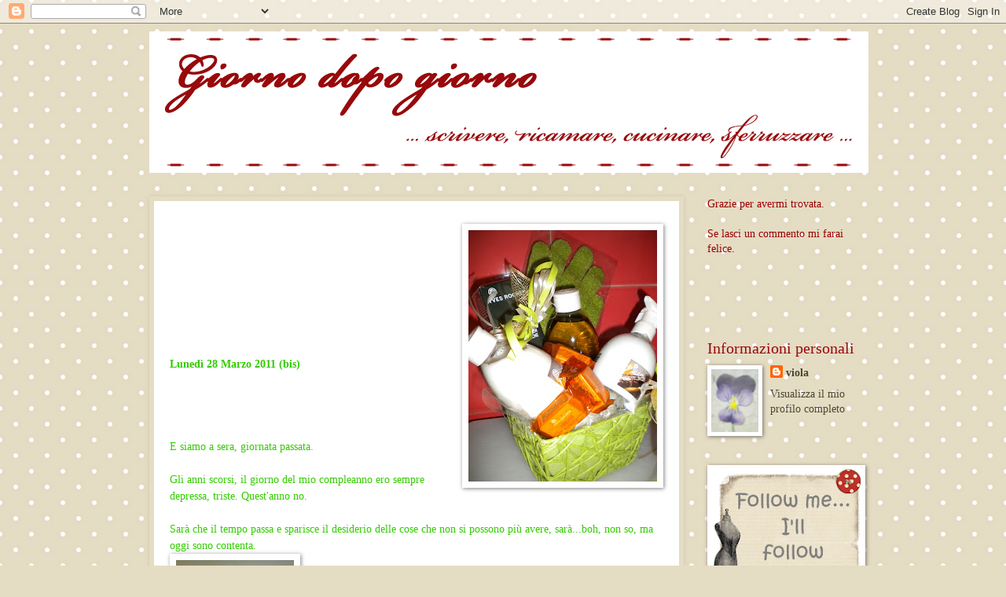

--- FILE ---
content_type: text/html; charset=UTF-8
request_url: https://iogiornodopogiorno.blogspot.com/2011/03/lunedi-28-marzo-2011-bis-e-siamo-sera.html
body_size: 24891
content:
<!DOCTYPE html>
<html class='v2' dir='ltr' lang='it'>
<head>
<link href='https://www.blogger.com/static/v1/widgets/4128112664-css_bundle_v2.css' rel='stylesheet' type='text/css'/>
<meta content='width=1100' name='viewport'/>
<meta content='text/html; charset=UTF-8' http-equiv='Content-Type'/>
<meta content='blogger' name='generator'/>
<link href='https://iogiornodopogiorno.blogspot.com/favicon.ico' rel='icon' type='image/x-icon'/>
<link href='http://iogiornodopogiorno.blogspot.com/2011/03/lunedi-28-marzo-2011-bis-e-siamo-sera.html' rel='canonical'/>
<link rel="alternate" type="application/atom+xml" title="giorno dopo giorno - Atom" href="https://iogiornodopogiorno.blogspot.com/feeds/posts/default" />
<link rel="alternate" type="application/rss+xml" title="giorno dopo giorno - RSS" href="https://iogiornodopogiorno.blogspot.com/feeds/posts/default?alt=rss" />
<link rel="service.post" type="application/atom+xml" title="giorno dopo giorno - Atom" href="https://www.blogger.com/feeds/7392183876138433054/posts/default" />

<link rel="alternate" type="application/atom+xml" title="giorno dopo giorno - Atom" href="https://iogiornodopogiorno.blogspot.com/feeds/3488142026434458201/comments/default" />
<!--Can't find substitution for tag [blog.ieCssRetrofitLinks]-->
<link href='https://blogger.googleusercontent.com/img/b/R29vZ2xl/AVvXsEj9rzhs4TJHrCMAhQZBm7i589LseEuuD8wn5N0Vzig1o66sj1XuTWHhD486EqmFYcejHGqVEAHvml56uRXhTkZt_eOE9WWDXoos9llrGLo3ikOPlUYP7K2vEQI9pAxjKLyvbim1AFPSZesa/s320/DSCN0932.JPG' rel='image_src'/>
<meta content='http://iogiornodopogiorno.blogspot.com/2011/03/lunedi-28-marzo-2011-bis-e-siamo-sera.html' property='og:url'/>
<meta content='giorno dopo giorno' property='og:title'/>
<meta content=' Lunedì 28 Marzo 2011 (bis) E siamo a sera, giornata passata. Gli anni scorsi, il giorno del mio compleanno ero sempre depressa, triste. Que...' property='og:description'/>
<meta content='https://blogger.googleusercontent.com/img/b/R29vZ2xl/AVvXsEj9rzhs4TJHrCMAhQZBm7i589LseEuuD8wn5N0Vzig1o66sj1XuTWHhD486EqmFYcejHGqVEAHvml56uRXhTkZt_eOE9WWDXoos9llrGLo3ikOPlUYP7K2vEQI9pAxjKLyvbim1AFPSZesa/w1200-h630-p-k-no-nu/DSCN0932.JPG' property='og:image'/>
<title>giorno dopo giorno</title>
<style id='page-skin-1' type='text/css'><!--
/*
-----------------------------------------------
Blogger Template Style
Name:     Watermark
Designer: Josh Peterson
URL:      www.noaesthetic.com
----------------------------------------------- */
/* Variable definitions
====================
<Variable name="keycolor" description="Main Color" type="color" default="#c0a154"/>
<Group description="Page Text" selector="body">
<Variable name="body.font" description="Font" type="font"
default="normal normal 14px Arial, Tahoma, Helvetica, FreeSans, sans-serif"/>
<Variable name="body.text.color" description="Text Color" type="color" default="#333333"/>
</Group>
<Group description="Backgrounds" selector=".main-inner">
<Variable name="body.background.color" description="Outer Background" type="color" default="#c0a154"/>
<Variable name="footer.background.color" description="Footer Background" type="color" default="transparent"/>
</Group>
<Group description="Links" selector=".main-inner">
<Variable name="link.color" description="Link Color" type="color" default="#cc3300"/>
<Variable name="link.visited.color" description="Visited Color" type="color" default="#993322"/>
<Variable name="link.hover.color" description="Hover Color" type="color" default="#ff3300"/>
</Group>
<Group description="Blog Title" selector=".header h1">
<Variable name="header.font" description="Title Font" type="font"
default="normal normal 60px Georgia, Utopia, 'Palatino Linotype', Palatino, serif"/>
<Variable name="header.text.color" description="Title Color" type="color" default="#ffffff" />
</Group>
<Group description="Blog Description" selector=".header .description">
<Variable name="description.text.color" description="Description Color" type="color"
default="#997755" />
</Group>
<Group description="Tabs Text" selector=".tabs-inner .widget li a">
<Variable name="tabs.font" description="Font" type="font"
default="normal normal 20px Georgia, Utopia, 'Palatino Linotype', Palatino, serif"/>
<Variable name="tabs.text.color" description="Text Color" type="color" default="#4c4632"/>
<Variable name="tabs.selected.text.color" description="Selected Color" type="color" default="#000000"/>
</Group>
<Group description="Tabs Background" selector=".tabs-outer .PageList">
<Variable name="tabs.background.color" description="Background Color" type="color" default="transparent"/>
<Variable name="tabs.separator.color" description="Separator Color" type="color" default="#e5dcc4"/>
</Group>
<Group description="Date Header" selector="h2.date-header">
<Variable name="date.font" description="Font" type="font"
default="normal normal 16px Arial, Tahoma, Helvetica, FreeSans, sans-serif"/>
<Variable name="date.text.color" description="Text Color" type="color" default="#997755"/>
</Group>
<Group description="Post" selector="h3.post-title, .comments h4">
<Variable name="post.title.font" description="Title Font" type="font"
default="normal normal 30px Georgia, Utopia, 'Palatino Linotype', Palatino, serif"/>
<Variable name="post.background.color" description="Background Color" type="color" default="transparent"/>
<Variable name="post.border.color" description="Border Color" type="color" default="#ccbb99" />
</Group>
<Group description="Post Footer" selector=".post-footer">
<Variable name="post.footer.text.color" description="Text Color" type="color" default="#997755"/>
</Group>
<Group description="Gadgets" selector="h2">
<Variable name="widget.title.font" description="Title Font" type="font"
default="normal normal 20px Georgia, Utopia, 'Palatino Linotype', Palatino, serif"/>
<Variable name="widget.title.text.color" description="Title Color" type="color" default="#000000"/>
<Variable name="widget.alternate.text.color" description="Alternate Color" type="color" default="#777777"/>
</Group>
<Group description="Footer" selector=".footer-inner">
<Variable name="footer.text.color" description="Text Color" type="color" default="#6c6550"/>
<Variable name="footer.widget.title.text.color" description="Gadget Title Color" type="color" default="#98090b"/>
</Group>
<Group description="Footer Links" selector=".footer-inner">
<Variable name="footer.link.color" description="Link Color" type="color" default="#4c4632"/>
<Variable name="footer.link.visited.color" description="Visited Color" type="color" default="#4c4632"/>
<Variable name="footer.link.hover.color" description="Hover Color" type="color" default="#000000"/>
</Group>
<Variable name="body.background" description="Body Background" type="background"
color="#e5dcc4" default="$(color) url(//www.blogblog.com/1kt/watermark/body_background_birds.png) repeat scroll top left"/>
<Variable name="body.background.overlay" description="Overlay Background" type="background" color="#e5dcc4"
default="transparent url(//www.blogblog.com/1kt/watermark/body_overlay_birds.png) no-repeat scroll top right"/>
<Variable name="body.background.overlay.height" description="Overlay Background Height" type="length" default="121px"/>
<Variable name="tabs.background.inner" description="Tabs Background Inner" type="url" default="none"/>
<Variable name="tabs.background.outer" description="Tabs Background Outer" type="url" default="none"/>
<Variable name="tabs.border.size" description="Tabs Border Size" type="length" default="0"/>
<Variable name="tabs.shadow.spread" description="Tabs Shadow Spread" type="length" default="0"/>
<Variable name="main.padding.top" description="Main Padding Top" type="length" default="30px"/>
<Variable name="main.cap.height" description="Main Cap Height" type="length" default="0"/>
<Variable name="main.cap.image" description="Main Cap Image" type="url" default="none"/>
<Variable name="main.cap.overlay" description="Main Cap Overlay" type="url" default="none"/>
<Variable name="main.background" description="Main Background" type="background"
default="transparent none no-repeat scroll top left"/>
<Variable name="post.background.url" description="Post Background URL" type="url"
default="url(//www.blogblog.com/1kt/watermark/post_background_birds.png)"/>
<Variable name="post.border.size" description="Post Border Size" type="length" default="1px"/>
<Variable name="post.border.style" description="Post Border Style" type="string" default="dotted"/>
<Variable name="post.shadow.spread" description="Post Shadow Spread" type="length" default="0"/>
<Variable name="footer.background" description="Footer Background" type="background"
color="#ffffff" default="$(color) url(//www.blogblog.com/1kt/watermark/body_background_navigator.png) repeat scroll top left"/>
<Variable name="mobile.background.overlay" description="Mobile Background Overlay" type="string"
default="transparent none repeat scroll top left"/>
<Variable name="startSide" description="Side where text starts in blog language" type="automatic" default="left"/>
<Variable name="endSide" description="Side where text ends in blog language" type="automatic" default="right"/>
*/
/* Use this with templates/1ktemplate-*.html */
/* Content
----------------------------------------------- */
body {
font: normal normal 15px Georgia, Utopia, 'Palatino Linotype', Palatino, serif;
color: #6c6550;
background: #e5dcc4 url(//1.bp.blogspot.com/-iWz2NoP3W5A/UBLjC-9VDLI/AAAAAAAAA9c/kbwYE5rqlN4/s0/sfondo.gif) repeat scroll top left;
}
html body .content-outer {
min-width: 0;
max-width: 100%;
width: 100%;
}
.content-outer {
font-size: 92%;
}
a:link {
text-decoration:none;
color: #4c4632;
}
a:visited {
text-decoration:none;
color: #4c4632;
}
a:hover {
text-decoration:underline;
color: #000000;
}
.body-fauxcolumns .cap-top {
margin-top: 30px;
background: transparent none no-repeat scroll center center;
height: 400px;
}
.content-inner {
padding: 0;
}
/* Header
----------------------------------------------- */
.header-inner .Header .titlewrapper,
.header-inner .Header .descriptionwrapper {
padding-left: 20px;
padding-right: 20px;
}
.Header h1 {
font: normal normal 60px Georgia, Utopia, 'Palatino Linotype', Palatino, serif;
color: #ffffff;
text-shadow: 2px 2px rgba(0, 0, 0, .1);
}
.Header h1 a {
color: #ffffff;
}
.Header .description {
font-size: 140%;
color: #ffffff;
}
/* Tabs
----------------------------------------------- */
.tabs-inner .section {
margin: 0 20px;
}
.tabs-inner .PageList, .tabs-inner .LinkList, .tabs-inner .Labels {
margin-left: -11px;
margin-right: -11px;
background-color: #ffffff;
border-top: 3px solid #ffffff;
border-bottom: 3px solid #ffffff;
-moz-box-shadow: 0 0 10px rgba(0, 0, 0, .3);
-webkit-box-shadow: 0 0 10px rgba(0, 0, 0, .3);
-goog-ms-box-shadow: 0 0 10px rgba(0, 0, 0, .3);
box-shadow: 0 0 10px rgba(0, 0, 0, .3);
}
.tabs-inner .PageList .widget-content,
.tabs-inner .LinkList .widget-content,
.tabs-inner .Labels .widget-content {
margin: -3px -11px;
background: transparent url(//www.blogblog.com/1kt/watermark/tabs_background_right_bubblegum.png)  no-repeat scroll right;
}
.tabs-inner .widget ul {
padding: 2px 25px;
max-height: 34px;
background: transparent url(//www.blogblog.com/1kt/watermark/tabs_background_left_bubblegum.png) no-repeat scroll left;
}
.tabs-inner .widget li {
border: none;
}
.tabs-inner .widget li a {
display: inline-block;
padding: .25em 1em;
font: normal normal 20px Georgia, Utopia, 'Palatino Linotype', Palatino, serif;
color: #6c6550;
border-right: 1px solid transparent;
}
.tabs-inner .widget li:first-child a {
border-left: 1px solid transparent;
}
.tabs-inner .widget li.selected a, .tabs-inner .widget li a:hover {
color: #6c6550;
}
/* Headings
----------------------------------------------- */
h2 {
font: normal normal 20px Georgia, Utopia, 'Palatino Linotype', Palatino, serif;
color: #98090b;
margin: 0 0 .5em;
}
h2.date-header {
font: normal normal 16px Georgia, Utopia, 'Palatino Linotype', Palatino, serif;
color: #98090b;
}
/* Main
----------------------------------------------- */
.main-inner .column-center-inner,
.main-inner .column-left-inner,
.main-inner .column-right-inner {
padding: 0px;
}
.main-outer {
margin-top: 0;
background: transparent none no-repeat scroll top left;
}
.main-inner {
padding-top: 30px;
}
.main-cap-top {
position: relative;
}
.main-cap-top .cap-right {
position: absolute;
height: 0;
width: 100%;
bottom: 0;
background: transparent none repeat-x scroll bottom center;
}
.main-cap-top .cap-left {
position: absolute;
height: 245px;
width: 280px;
right: 0;
bottom: 0;
background: transparent none no-repeat scroll bottom left;
}
/* Posts
----------------------------------------------- */
.post-outer {
padding: 15px 20px;
margin: 0 0 25px;
background: #ffffff none repeat scroll top left;
_background-image: none;
border: solid 6px #e5dcc4;
-moz-box-shadow: 0 0 5px rgba(0, 0, 0, .1);
-webkit-box-shadow: 0 0 5px rgba(0, 0, 0, .1);
-goog-ms-box-shadow: 0 0 5px rgba(0, 0, 0, .1);
box-shadow: 0 0 5px rgba(0, 0, 0, .1);
}
h3.post-title {
font: normal normal 30px Georgia, Utopia, 'Palatino Linotype', Palatino, serif;
margin: 0;
}
.comments h4 {
font: normal normal 30px Georgia, Utopia, 'Palatino Linotype', Palatino, serif;
margin: 1em 0 0;
}
.post-body {
font-size: 105%;
line-height: 1.5;
position: relative;
}
.post-header {
margin: 0 0 1em;
color: #6c6550;
}
.post-footer {
margin: 10px 0 0;
padding: 10px 0 0;
color: #6c6550;
border-top: dashed 1px #4c4632;
}
#blog-pager {
font-size: 140%
}
#comments .comment-author {
padding-top: 1.5em;
border-top: dashed 1px #4c4632;
background-position: 0 1.5em;
}
#comments .comment-author:first-child {
padding-top: 0;
border-top: none;
}
.avatar-image-container {
margin: .2em 0 0;
}
/* Comments
----------------------------------------------- */
.comments .comments-content .icon.blog-author {
background-repeat: no-repeat;
background-image: url([data-uri]);
}
.comments .comments-content .loadmore a {
border-top: 1px solid #4c4632;
border-bottom: 1px solid #4c4632;
}
.comments .continue {
border-top: 2px solid #4c4632;
}
/* Widgets
----------------------------------------------- */
.widget ul, .widget #ArchiveList ul.flat {
padding: 0;
list-style: none;
}
.widget ul li, .widget #ArchiveList ul.flat li {
padding: .35em 0;
text-indent: 0;
border-top: dashed 1px #4c4632;
}
.widget ul li:first-child, .widget #ArchiveList ul.flat li:first-child {
border-top: none;
}
.widget .post-body ul {
list-style: disc;
}
.widget .post-body ul li {
border: none;
}
.widget .zippy {
color: #4c4632;
}
.post-body img, .post-body .tr-caption-container, .Profile img, .Image img,
.BlogList .item-thumbnail img {
padding: 5px;
background: #fff;
-moz-box-shadow: 1px 1px 5px rgba(0, 0, 0, .5);
-webkit-box-shadow: 1px 1px 5px rgba(0, 0, 0, .5);
-goog-ms-box-shadow: 1px 1px 5px rgba(0, 0, 0, .5);
box-shadow: 1px 1px 5px rgba(0, 0, 0, .5);
}
.post-body img, .post-body .tr-caption-container {
padding: 8px;
}
.post-body .tr-caption-container {
color: #333333;
}
.post-body .tr-caption-container img {
padding: 0;
background: transparent;
border: none;
-moz-box-shadow: 0 0 0 rgba(0, 0, 0, .1);
-webkit-box-shadow: 0 0 0 rgba(0, 0, 0, .1);
-goog-ms-box-shadow: 0 0 0 rgba(0, 0, 0, .1);
box-shadow: 0 0 0 rgba(0, 0, 0, .1);
}
/* Footer
----------------------------------------------- */
.footer-outer {
color:#6c6550;
background: #ffffff url(//www.blogblog.com/1kt/watermark/body_background_birds.png) repeat scroll top left;
}
.footer-outer a {
color: #4c4632;
}
.footer-outer a:visited {
color: #4c4632;
}
.footer-outer a:hover {
color: #000000;
}
.footer-outer .widget h2 {
color: #98090b;
}
/* Mobile
----------------------------------------------- */
body.mobile  {
background-size: 100% auto;
}
.mobile .body-fauxcolumn-outer {
background: transparent none repeat scroll top left;
}
html .mobile .mobile-date-outer {
border-bottom: none;
background: #ffffff none repeat scroll top left;
_background-image: none;
margin-bottom: 10px;
}
.mobile .main-cap-top {
z-index: -1;
}
.mobile .content-outer {
font-size: 100%;
}
.mobile .post-outer {
padding: 10px;
}
.mobile .main-cap-top .cap-left {
background: transparent none no-repeat scroll bottom left;
}
.mobile .body-fauxcolumns .cap-top {
margin: 0;
}
.mobile-link-button {
background: #ffffff none repeat scroll top left;
}
.mobile-link-button a:link, .mobile-link-button a:visited {
color: #4c4632;
}
.mobile-index-date .date-header {
color: #98090b;
}
.mobile-index-contents {
color: #6c6550;
}
.mobile .tabs-inner .section {
margin: 0;
}
.mobile .tabs-inner .PageList {
margin-left: 0;
margin-right: 0;
}
.mobile .tabs-inner .PageList .widget-content {
margin: 0;
color: #6c6550;
background: #ffffff none repeat scroll top left;
}
.mobile .tabs-inner .PageList .widget-content .pagelist-arrow {
border-left: 1px solid transparent;
}

--></style>
<style id='template-skin-1' type='text/css'><!--
body {
min-width: 930px;
}
.content-outer, .content-fauxcolumn-outer, .region-inner {
min-width: 930px;
max-width: 930px;
_width: 930px;
}
.main-inner .columns {
padding-left: 0px;
padding-right: 220px;
}
.main-inner .fauxcolumn-center-outer {
left: 0px;
right: 220px;
/* IE6 does not respect left and right together */
_width: expression(this.parentNode.offsetWidth -
parseInt("0px") -
parseInt("220px") + 'px');
}
.main-inner .fauxcolumn-left-outer {
width: 0px;
}
.main-inner .fauxcolumn-right-outer {
width: 220px;
}
.main-inner .column-left-outer {
width: 0px;
right: 100%;
margin-left: -0px;
}
.main-inner .column-right-outer {
width: 220px;
margin-right: -220px;
}
#layout {
min-width: 0;
}
#layout .content-outer {
min-width: 0;
width: 800px;
}
#layout .region-inner {
min-width: 0;
width: auto;
}
body#layout div.add_widget {
padding: 8px;
}
body#layout div.add_widget a {
margin-left: 32px;
}
--></style>
<style>
    body {background-image:url(\/\/1.bp.blogspot.com\/-iWz2NoP3W5A\/UBLjC-9VDLI\/AAAAAAAAA9c\/kbwYE5rqlN4\/s0\/sfondo.gif);}
    
@media (max-width: 200px) { body {background-image:url(\/\/1.bp.blogspot.com\/-iWz2NoP3W5A\/UBLjC-9VDLI\/AAAAAAAAA9c\/kbwYE5rqlN4\/w200\/sfondo.gif);}}
@media (max-width: 400px) and (min-width: 201px) { body {background-image:url(\/\/1.bp.blogspot.com\/-iWz2NoP3W5A\/UBLjC-9VDLI\/AAAAAAAAA9c\/kbwYE5rqlN4\/w400\/sfondo.gif);}}
@media (max-width: 800px) and (min-width: 401px) { body {background-image:url(\/\/1.bp.blogspot.com\/-iWz2NoP3W5A\/UBLjC-9VDLI\/AAAAAAAAA9c\/kbwYE5rqlN4\/w800\/sfondo.gif);}}
@media (max-width: 1200px) and (min-width: 801px) { body {background-image:url(\/\/1.bp.blogspot.com\/-iWz2NoP3W5A\/UBLjC-9VDLI\/AAAAAAAAA9c\/kbwYE5rqlN4\/w1200\/sfondo.gif);}}
/* Last tag covers anything over one higher than the previous max-size cap. */
@media (min-width: 1201px) { body {background-image:url(\/\/1.bp.blogspot.com\/-iWz2NoP3W5A\/UBLjC-9VDLI\/AAAAAAAAA9c\/kbwYE5rqlN4\/w1600\/sfondo.gif);}}
  </style>
<link href='https://www.blogger.com/dyn-css/authorization.css?targetBlogID=7392183876138433054&amp;zx=a6cb9c86-8132-4537-b0ce-1969add77e4d' media='none' onload='if(media!=&#39;all&#39;)media=&#39;all&#39;' rel='stylesheet'/><noscript><link href='https://www.blogger.com/dyn-css/authorization.css?targetBlogID=7392183876138433054&amp;zx=a6cb9c86-8132-4537-b0ce-1969add77e4d' rel='stylesheet'/></noscript>
<meta name='google-adsense-platform-account' content='ca-host-pub-1556223355139109'/>
<meta name='google-adsense-platform-domain' content='blogspot.com'/>

</head>
<body class='loading'>
<div class='navbar section' id='navbar' name='Navbar'><div class='widget Navbar' data-version='1' id='Navbar1'><script type="text/javascript">
    function setAttributeOnload(object, attribute, val) {
      if(window.addEventListener) {
        window.addEventListener('load',
          function(){ object[attribute] = val; }, false);
      } else {
        window.attachEvent('onload', function(){ object[attribute] = val; });
      }
    }
  </script>
<div id="navbar-iframe-container"></div>
<script type="text/javascript" src="https://apis.google.com/js/platform.js"></script>
<script type="text/javascript">
      gapi.load("gapi.iframes:gapi.iframes.style.bubble", function() {
        if (gapi.iframes && gapi.iframes.getContext) {
          gapi.iframes.getContext().openChild({
              url: 'https://www.blogger.com/navbar/7392183876138433054?po\x3d3488142026434458201\x26origin\x3dhttps://iogiornodopogiorno.blogspot.com',
              where: document.getElementById("navbar-iframe-container"),
              id: "navbar-iframe"
          });
        }
      });
    </script><script type="text/javascript">
(function() {
var script = document.createElement('script');
script.type = 'text/javascript';
script.src = '//pagead2.googlesyndication.com/pagead/js/google_top_exp.js';
var head = document.getElementsByTagName('head')[0];
if (head) {
head.appendChild(script);
}})();
</script>
</div></div>
<div class='body-fauxcolumns'>
<div class='fauxcolumn-outer body-fauxcolumn-outer'>
<div class='cap-top'>
<div class='cap-left'></div>
<div class='cap-right'></div>
</div>
<div class='fauxborder-left'>
<div class='fauxborder-right'></div>
<div class='fauxcolumn-inner'>
</div>
</div>
<div class='cap-bottom'>
<div class='cap-left'></div>
<div class='cap-right'></div>
</div>
</div>
</div>
<div class='content'>
<div class='content-fauxcolumns'>
<div class='fauxcolumn-outer content-fauxcolumn-outer'>
<div class='cap-top'>
<div class='cap-left'></div>
<div class='cap-right'></div>
</div>
<div class='fauxborder-left'>
<div class='fauxborder-right'></div>
<div class='fauxcolumn-inner'>
</div>
</div>
<div class='cap-bottom'>
<div class='cap-left'></div>
<div class='cap-right'></div>
</div>
</div>
</div>
<div class='content-outer'>
<div class='content-cap-top cap-top'>
<div class='cap-left'></div>
<div class='cap-right'></div>
</div>
<div class='fauxborder-left content-fauxborder-left'>
<div class='fauxborder-right content-fauxborder-right'></div>
<div class='content-inner'>
<header>
<div class='header-outer'>
<div class='header-cap-top cap-top'>
<div class='cap-left'></div>
<div class='cap-right'></div>
</div>
<div class='fauxborder-left header-fauxborder-left'>
<div class='fauxborder-right header-fauxborder-right'></div>
<div class='region-inner header-inner'>
<div class='header section' id='header' name='Intestazione'><div class='widget Header' data-version='1' id='Header1'>
<div id='header-inner'>
<a href='https://iogiornodopogiorno.blogspot.com/' style='display: block'>
<img alt='giorno dopo giorno' height='190px; ' id='Header1_headerimg' src='https://blogger.googleusercontent.com/img/b/R29vZ2xl/AVvXsEjfFNLDrCzQ_97skD3OD5Tr86mMYZh6C153fG1Q3AISWe12Aww_kT1rAahQ77haCR6ZOk90kfheBv46l__nRqRN2mQ4T8hvHKjnqSmZoTchUwWCJaM_R5S24qiedGtmBU3_9udknMrLoHn5/s1600/header.gif' style='display: block' width='930px; '/>
</a>
</div>
</div></div>
</div>
</div>
<div class='header-cap-bottom cap-bottom'>
<div class='cap-left'></div>
<div class='cap-right'></div>
</div>
</div>
</header>
<div class='tabs-outer'>
<div class='tabs-cap-top cap-top'>
<div class='cap-left'></div>
<div class='cap-right'></div>
</div>
<div class='fauxborder-left tabs-fauxborder-left'>
<div class='fauxborder-right tabs-fauxborder-right'></div>
<div class='region-inner tabs-inner'>
<div class='tabs section' id='crosscol' name='Multi-colonne'><div class='widget Translate' data-version='1' id='Translate1'>
<h2 class='title'>Translate</h2>
<div id='google_translate_element'></div>
<script>
    function googleTranslateElementInit() {
      new google.translate.TranslateElement({
        pageLanguage: 'it',
        autoDisplay: 'true',
        layout: google.translate.TranslateElement.InlineLayout.VERTICAL
      }, 'google_translate_element');
    }
  </script>
<script src='//translate.google.com/translate_a/element.js?cb=googleTranslateElementInit'></script>
<div class='clear'></div>
</div></div>
<div class='tabs no-items section' id='crosscol-overflow' name='Cross-Column 2'></div>
</div>
</div>
<div class='tabs-cap-bottom cap-bottom'>
<div class='cap-left'></div>
<div class='cap-right'></div>
</div>
</div>
<div class='main-outer'>
<div class='main-cap-top cap-top'>
<div class='cap-left'></div>
<div class='cap-right'></div>
</div>
<div class='fauxborder-left main-fauxborder-left'>
<div class='fauxborder-right main-fauxborder-right'></div>
<div class='region-inner main-inner'>
<div class='columns fauxcolumns'>
<div class='fauxcolumn-outer fauxcolumn-center-outer'>
<div class='cap-top'>
<div class='cap-left'></div>
<div class='cap-right'></div>
</div>
<div class='fauxborder-left'>
<div class='fauxborder-right'></div>
<div class='fauxcolumn-inner'>
</div>
</div>
<div class='cap-bottom'>
<div class='cap-left'></div>
<div class='cap-right'></div>
</div>
</div>
<div class='fauxcolumn-outer fauxcolumn-left-outer'>
<div class='cap-top'>
<div class='cap-left'></div>
<div class='cap-right'></div>
</div>
<div class='fauxborder-left'>
<div class='fauxborder-right'></div>
<div class='fauxcolumn-inner'>
</div>
</div>
<div class='cap-bottom'>
<div class='cap-left'></div>
<div class='cap-right'></div>
</div>
</div>
<div class='fauxcolumn-outer fauxcolumn-right-outer'>
<div class='cap-top'>
<div class='cap-left'></div>
<div class='cap-right'></div>
</div>
<div class='fauxborder-left'>
<div class='fauxborder-right'></div>
<div class='fauxcolumn-inner'>
</div>
</div>
<div class='cap-bottom'>
<div class='cap-left'></div>
<div class='cap-right'></div>
</div>
</div>
<!-- corrects IE6 width calculation -->
<div class='columns-inner'>
<div class='column-center-outer'>
<div class='column-center-inner'>
<div class='main section' id='main' name='Principale'><div class='widget Blog' data-version='1' id='Blog1'>
<div class='blog-posts hfeed'>

          <div class="date-outer">
        

          <div class="date-posts">
        
<div class='post-outer'>
<div class='post hentry'>
<a name='3488142026434458201'></a>
<div class='post-header'>
<div class='post-header-line-1'></div>
</div>
<div class='post-body entry-content'>
<a href="https://blogger.googleusercontent.com/img/b/R29vZ2xl/AVvXsEj9rzhs4TJHrCMAhQZBm7i589LseEuuD8wn5N0Vzig1o66sj1XuTWHhD486EqmFYcejHGqVEAHvml56uRXhTkZt_eOE9WWDXoos9llrGLo3ikOPlUYP7K2vEQI9pAxjKLyvbim1AFPSZesa/s1600/DSCN0932.JPG"><img alt="" border="0" id="BLOGGER_PHOTO_ID_5589219817287653394" src="https://blogger.googleusercontent.com/img/b/R29vZ2xl/AVvXsEj9rzhs4TJHrCMAhQZBm7i589LseEuuD8wn5N0Vzig1o66sj1XuTWHhD486EqmFYcejHGqVEAHvml56uRXhTkZt_eOE9WWDXoos9llrGLo3ikOPlUYP7K2vEQI9pAxjKLyvbim1AFPSZesa/s320/DSCN0932.JPG" style="MARGIN: 0px 0px 10px 10px; WIDTH: 240px; FLOAT: right; HEIGHT: 320px; CURSOR: hand" /></a> <br /><div><br /><div><br /><div><br /><div><span style="color:#33cc00;"></span></div><br /><div><span style="color:#33cc00;"></span></div><br /><div><span style="color:#33cc00;"></span></div><br /><div><span style="color:#33cc00;"></span></div><br /><div><span style="color:#33cc00;"><strong>Lunedì 28 Marzo 2011 (bis)</strong></span></div><br /><div><strong><span style="color:#33cc00;"></span></strong></div><br /><div><strong><span style="color:#33cc00;"></span></strong></div><br /><div><strong><span style="color:#33cc00;"></span></strong></div><br /><div><span style="color:#33cc00;">E siamo a sera, giornata passata. </span></div><br /><div><span style="color:#33cc00;">Gli anni scorsi, il giorno del mio compleanno ero sempre depressa, triste. Quest'anno no. </span></div><br /><div><span style="color:#33cc00;">Sarà che il tempo passa e sparisce il desiderio delle cose che non si possono più avere, sarà...boh, non so, ma oggi sono contenta.</span></div><a href="https://blogger.googleusercontent.com/img/b/R29vZ2xl/AVvXsEjgkl2mNxyij_mjCKGAGydvnC_PQ4PZy8j0ZG_9zvNP1EOn5-0wW_-nPCaFzOWSAd8ZQbAyE1jC0Nm0eo4DeUBkV1hHh6fbPzFLCMtsgv7nVeU7AzuAXYHPjwjqa_eIaOjAjBelmh1d_Cul/s1600/DSCN0928.JPG"><img alt="" border="0" id="BLOGGER_PHOTO_ID_5589219006261511442" src="https://blogger.googleusercontent.com/img/b/R29vZ2xl/AVvXsEjgkl2mNxyij_mjCKGAGydvnC_PQ4PZy8j0ZG_9zvNP1EOn5-0wW_-nPCaFzOWSAd8ZQbAyE1jC0Nm0eo4DeUBkV1hHh6fbPzFLCMtsgv7nVeU7AzuAXYHPjwjqa_eIaOjAjBelmh1d_Cul/s200/DSCN0928.JPG" style="MARGIN: 0px 10px 10px 0px; WIDTH: 150px; FLOAT: left; HEIGHT: 200px; CURSOR: hand" /></a> <br /><div><span style="color:#33cc00;">Stamattina al lavoro ero rilassata e paziente, gentile e sorridente più del solito. </span></div><br /><div><span style="color:#33cc00;">Ho terminato il pranzo con una superba torta Sacher, e poi, vuoi lasciarla lì sola soletta nel piatto?! Giammai. </span><span style="color:#33cc00;">Le ho affiancato una montagnetta di panna montata...maxima goduria. </span></div><br /><div><span style="color:#33cc00;">Una coppa di Moscato ed ero in pace con il mondo intero.</span></div><br /><div><span style="color:#33cc00;">Ho ricevuto sms e mail di auguri. La mia amica G. mi ha mandato dei fiori, gialli, come piacciono a me e so che il regalo di C., la mia amica-sorella è per strada. </span></div><br /><div><span style="color:#33cc00;">La scorsa settimana ho ricevuto un invito a cena da un amico speciale.</span></div><br /><div><span style="color:#33cc00;">Mia figlia che conosce la mia passione per la vaniglia, mi ha regalato un cestino di creme corpo e mani, bagnoschiuma, pasticche per una bagno effervescente, ecc ecc all'aroma VANIGLIA !!!</span></div><br /><div><span style="color:#33cc00;"></span></div><br /><div><span style="color:#33cc00;">E poi è stato un giorno come un altro. </span></div><br /><div><span style="color:#33cc00;">Ho pulito un pò il balcone che dà sulla campagna, da cui vedo i tramonti e il Monviso, così in questi pomeriggi tiepidi posso sedermi a leggere. </span></div><br /><div><span style="color:#33cc00;"></span></div><br /><div><span style="color:#33cc00;">Poi sono andata ad innaffiare un pò i fiori che ho riparato in garage per l'inverno. </span><span style="color:#33cc00;">I mughetti han<a href="https://blogger.googleusercontent.com/img/b/R29vZ2xl/AVvXsEh2emsa0NId46CgXqTESCGryRZPTj2Bex7NXN8CzCSCXaW6BFpsOBxm_1mV0P5bKt485cazMcLnW6tZbcfrLQpLiCmTDOlbNi84bp5yBhNBjSaMFtFensdHasFadsG4mM9Tl_7yJ5i_NOht/s1600/DSCN0895.JPG"><img alt="" border="0" id="BLOGGER_PHOTO_ID_5589218274908808658" src="https://blogger.googleusercontent.com/img/b/R29vZ2xl/AVvXsEh2emsa0NId46CgXqTESCGryRZPTj2Bex7NXN8CzCSCXaW6BFpsOBxm_1mV0P5bKt485cazMcLnW6tZbcfrLQpLiCmTDOlbNi84bp5yBhNBjSaMFtFensdHasFadsG4mM9Tl_7yJ5i_NOht/s200/DSCN0895.JPG" style="MARGIN: 0px 10px 10px 0px; WIDTH: 200px; FLOAT: left; HEIGHT: 150px; CURSOR: hand" /></a>no già boccioli ben formati e la prossima settimana li porterò all'aperto.</span></div><br /><div><span style="color:#33cc00;">Sono anche andata a raccogliere violette e margheritine, come quando ero piccola! </span></div><br /><div><span style="color:#33cc00;">Che bello. </span></div><span style="color:#33cc00;">Un mazzolino primaverile.</span> <br /><div><span style="color:#33cc00;">E domani è un altro giorno. </span></div><br /><div><span style="color:#33cc00;">Però nei giorni scorsi mi sono anche un pò coccolata. </span></div><br /><div><span style="color:#33cc00;">Shopping a Torino, e sabato aperi-pranzo al bar della Mole. E' un locale che mi piace moltissimo, con quei pilastri giganteschi che reggono tutta la costruzione.</span></div><br /><div><span style="color:#33cc00;">Mi s<a href="https://blogger.googleusercontent.com/img/b/R29vZ2xl/AVvXsEhkWjcpw3UsYn3gsct7T6d_oImwsjAcUr55L4YHzx1ssU1fz_l9lHjilapMh5IhJ8xWBCCgsQWnyVAMewK_IeXt8dvmMUEZ3q9767IJnIIJ5zj_XPQ8mXke_uTUT8vlMpCdJASUldh04n1A/s1600/DSCN0892.JPG"><img alt="" border="0" id="BLOGGER_PHOTO_ID_5589217815656784226" src="https://blogger.googleusercontent.com/img/b/R29vZ2xl/AVvXsEhkWjcpw3UsYn3gsct7T6d_oImwsjAcUr55L4YHzx1ssU1fz_l9lHjilapMh5IhJ8xWBCCgsQWnyVAMewK_IeXt8dvmMUEZ3q9767IJnIIJ5zj_XPQ8mXke_uTUT8vlMpCdJASUldh04n1A/s200/DSCN0892.JPG" style="MARGIN: 0px 10px 10px 0px; WIDTH: 150px; FLOAT: left; HEIGHT: 200px; CURSOR: hand" /></a>ono accorta che sto scrivendo così, divagando qua e là..seguendo i pensieri man mano che affiorano.</span></div><br /><div><span style="color:#33cc00;">Da domani rigore e dieta!</span></div></div></div></div>
<div style='clear: both;'></div>
</div>
<div class='post-footer'>
<div class='post-footer-line post-footer-line-1'><span class='post-author vcard'>
Pubblicato da
<span class='fn'>viola</span>
</span>
<span class='post-timestamp'>
alle
<a class='timestamp-link' href='https://iogiornodopogiorno.blogspot.com/2011/03/lunedi-28-marzo-2011-bis-e-siamo-sera.html' rel='bookmark' title='permanent link'><abbr class='published' title='2011-03-28T21:18:00+02:00'>21:18</abbr></a>
</span>
<span class='post-comment-link'>
</span>
<span class='post-icons'>
<span class='item-control blog-admin pid-1130846338'>
<a href='https://www.blogger.com/post-edit.g?blogID=7392183876138433054&postID=3488142026434458201&from=pencil' title='Modifica post'>
<img alt='' class='icon-action' height='18' src='https://resources.blogblog.com/img/icon18_edit_allbkg.gif' width='18'/>
</a>
</span>
</span>
</div>
<div class='post-footer-line post-footer-line-2'><span class='post-labels'>
</span>
</div>
<div class='post-footer-line post-footer-line-3'></div>
</div>
</div>
<div class='comments' id='comments'>
<a name='comments'></a>
<h4>9 commenti:</h4>
<div class='comments-content'>
<script async='async' src='' type='text/javascript'></script>
<script type='text/javascript'>
    (function() {
      var items = null;
      var msgs = null;
      var config = {};

// <![CDATA[
      var cursor = null;
      if (items && items.length > 0) {
        cursor = parseInt(items[items.length - 1].timestamp) + 1;
      }

      var bodyFromEntry = function(entry) {
        var text = (entry &&
                    ((entry.content && entry.content.$t) ||
                     (entry.summary && entry.summary.$t))) ||
            '';
        if (entry && entry.gd$extendedProperty) {
          for (var k in entry.gd$extendedProperty) {
            if (entry.gd$extendedProperty[k].name == 'blogger.contentRemoved') {
              return '<span class="deleted-comment">' + text + '</span>';
            }
          }
        }
        return text;
      }

      var parse = function(data) {
        cursor = null;
        var comments = [];
        if (data && data.feed && data.feed.entry) {
          for (var i = 0, entry; entry = data.feed.entry[i]; i++) {
            var comment = {};
            // comment ID, parsed out of the original id format
            var id = /blog-(\d+).post-(\d+)/.exec(entry.id.$t);
            comment.id = id ? id[2] : null;
            comment.body = bodyFromEntry(entry);
            comment.timestamp = Date.parse(entry.published.$t) + '';
            if (entry.author && entry.author.constructor === Array) {
              var auth = entry.author[0];
              if (auth) {
                comment.author = {
                  name: (auth.name ? auth.name.$t : undefined),
                  profileUrl: (auth.uri ? auth.uri.$t : undefined),
                  avatarUrl: (auth.gd$image ? auth.gd$image.src : undefined)
                };
              }
            }
            if (entry.link) {
              if (entry.link[2]) {
                comment.link = comment.permalink = entry.link[2].href;
              }
              if (entry.link[3]) {
                var pid = /.*comments\/default\/(\d+)\?.*/.exec(entry.link[3].href);
                if (pid && pid[1]) {
                  comment.parentId = pid[1];
                }
              }
            }
            comment.deleteclass = 'item-control blog-admin';
            if (entry.gd$extendedProperty) {
              for (var k in entry.gd$extendedProperty) {
                if (entry.gd$extendedProperty[k].name == 'blogger.itemClass') {
                  comment.deleteclass += ' ' + entry.gd$extendedProperty[k].value;
                } else if (entry.gd$extendedProperty[k].name == 'blogger.displayTime') {
                  comment.displayTime = entry.gd$extendedProperty[k].value;
                }
              }
            }
            comments.push(comment);
          }
        }
        return comments;
      };

      var paginator = function(callback) {
        if (hasMore()) {
          var url = config.feed + '?alt=json&v=2&orderby=published&reverse=false&max-results=50';
          if (cursor) {
            url += '&published-min=' + new Date(cursor).toISOString();
          }
          window.bloggercomments = function(data) {
            var parsed = parse(data);
            cursor = parsed.length < 50 ? null
                : parseInt(parsed[parsed.length - 1].timestamp) + 1
            callback(parsed);
            window.bloggercomments = null;
          }
          url += '&callback=bloggercomments';
          var script = document.createElement('script');
          script.type = 'text/javascript';
          script.src = url;
          document.getElementsByTagName('head')[0].appendChild(script);
        }
      };
      var hasMore = function() {
        return !!cursor;
      };
      var getMeta = function(key, comment) {
        if ('iswriter' == key) {
          var matches = !!comment.author
              && comment.author.name == config.authorName
              && comment.author.profileUrl == config.authorUrl;
          return matches ? 'true' : '';
        } else if ('deletelink' == key) {
          return config.baseUri + '/comment/delete/'
               + config.blogId + '/' + comment.id;
        } else if ('deleteclass' == key) {
          return comment.deleteclass;
        }
        return '';
      };

      var replybox = null;
      var replyUrlParts = null;
      var replyParent = undefined;

      var onReply = function(commentId, domId) {
        if (replybox == null) {
          // lazily cache replybox, and adjust to suit this style:
          replybox = document.getElementById('comment-editor');
          if (replybox != null) {
            replybox.height = '250px';
            replybox.style.display = 'block';
            replyUrlParts = replybox.src.split('#');
          }
        }
        if (replybox && (commentId !== replyParent)) {
          replybox.src = '';
          document.getElementById(domId).insertBefore(replybox, null);
          replybox.src = replyUrlParts[0]
              + (commentId ? '&parentID=' + commentId : '')
              + '#' + replyUrlParts[1];
          replyParent = commentId;
        }
      };

      var hash = (window.location.hash || '#').substring(1);
      var startThread, targetComment;
      if (/^comment-form_/.test(hash)) {
        startThread = hash.substring('comment-form_'.length);
      } else if (/^c[0-9]+$/.test(hash)) {
        targetComment = hash.substring(1);
      }

      // Configure commenting API:
      var configJso = {
        'maxDepth': config.maxThreadDepth
      };
      var provider = {
        'id': config.postId,
        'data': items,
        'loadNext': paginator,
        'hasMore': hasMore,
        'getMeta': getMeta,
        'onReply': onReply,
        'rendered': true,
        'initComment': targetComment,
        'initReplyThread': startThread,
        'config': configJso,
        'messages': msgs
      };

      var render = function() {
        if (window.goog && window.goog.comments) {
          var holder = document.getElementById('comment-holder');
          window.goog.comments.render(holder, provider);
        }
      };

      // render now, or queue to render when library loads:
      if (window.goog && window.goog.comments) {
        render();
      } else {
        window.goog = window.goog || {};
        window.goog.comments = window.goog.comments || {};
        window.goog.comments.loadQueue = window.goog.comments.loadQueue || [];
        window.goog.comments.loadQueue.push(render);
      }
    })();
// ]]>
  </script>
<div id='comment-holder'>
<div class="comment-thread toplevel-thread"><ol id="top-ra"><li class="comment" id="c1203582776336383620"><div class="avatar-image-container"><img src="//blogger.googleusercontent.com/img/b/R29vZ2xl/AVvXsEgVtSh_hBvITuW7kgPdweeur8R465iHa47e_Ex3hzRXhGioPoSqPn0GNEWlyFM-m1o2rl9BSp0H5jcrMsb49SI9Q3v0CcyfGYcVgU9Dj0wCS5JuYN_ue8KRkboosyAV8Q/s45-c/*" alt=""/></div><div class="comment-block"><div class="comment-header"><cite class="user"><a href="https://www.blogger.com/profile/02668781056638913503" rel="nofollow">Kylie</a></cite><span class="icon user "></span><span class="datetime secondary-text"><a rel="nofollow" href="https://iogiornodopogiorno.blogspot.com/2011/03/lunedi-28-marzo-2011-bis-e-siamo-sera.html?showComment=1301343846936#c1203582776336383620">28 marzo 2011 alle ore 22:24</a></span></div><p class="comment-content">Al solo pensiero del mio compleanno mi viene male.<br><br>Un abbraccio forte</p><span class="comment-actions secondary-text"><a class="comment-reply" target="_self" data-comment-id="1203582776336383620">Rispondi</a><span class="item-control blog-admin blog-admin pid-816180991"><a target="_self" href="https://www.blogger.com/comment/delete/7392183876138433054/1203582776336383620">Elimina</a></span></span></div><div class="comment-replies"><div id="c1203582776336383620-rt" class="comment-thread inline-thread hidden"><span class="thread-toggle thread-expanded"><span class="thread-arrow"></span><span class="thread-count"><a target="_self">Risposte</a></span></span><ol id="c1203582776336383620-ra" class="thread-chrome thread-expanded"><div></div><div id="c1203582776336383620-continue" class="continue"><a class="comment-reply" target="_self" data-comment-id="1203582776336383620">Rispondi</a></div></ol></div></div><div class="comment-replybox-single" id="c1203582776336383620-ce"></div></li><li class="comment" id="c7418226694850841309"><div class="avatar-image-container"><img src="//blogger.googleusercontent.com/img/b/R29vZ2xl/AVvXsEiAM3qY2QXgwoqSCog6c6wNRdSjJkODIWT-9YhaOYu9r2Bauu3o3iGXCjreXV0nlMM4AlXJyMkSd44bBGNngzCtTiuqzm6zcns2p4rWEAzMEjoesYCrVdz0sKJtbM3m_dw/s45-c/logo-viola.gif" alt=""/></div><div class="comment-block"><div class="comment-header"><cite class="user"><a href="https://www.blogger.com/profile/08248598271943965744" rel="nofollow">viola</a></cite><span class="icon user blog-author"></span><span class="datetime secondary-text"><a rel="nofollow" href="https://iogiornodopogiorno.blogspot.com/2011/03/lunedi-28-marzo-2011-bis-e-siamo-sera.html?showComment=1301350387461#c7418226694850841309">29 marzo 2011 alle ore 00:13</a></span></div><p class="comment-content">Kylie - E dai...prima o poi dovrai diventare maggiorenne anche tu, non credi? Un abbraccio</p><span class="comment-actions secondary-text"><a class="comment-reply" target="_self" data-comment-id="7418226694850841309">Rispondi</a><span class="item-control blog-admin blog-admin pid-1130846338"><a target="_self" href="https://www.blogger.com/comment/delete/7392183876138433054/7418226694850841309">Elimina</a></span></span></div><div class="comment-replies"><div id="c7418226694850841309-rt" class="comment-thread inline-thread hidden"><span class="thread-toggle thread-expanded"><span class="thread-arrow"></span><span class="thread-count"><a target="_self">Risposte</a></span></span><ol id="c7418226694850841309-ra" class="thread-chrome thread-expanded"><div></div><div id="c7418226694850841309-continue" class="continue"><a class="comment-reply" target="_self" data-comment-id="7418226694850841309">Rispondi</a></div></ol></div></div><div class="comment-replybox-single" id="c7418226694850841309-ce"></div></li><li class="comment" id="c150442669105713456"><div class="avatar-image-container"><img src="//2.bp.blogspot.com/_QnHHiQXVwPc/TB-etAPA_II/AAAAAAAAAL4/Ey-Jmz7MZwA/S45-s35/01%2Bslim.jpg" alt=""/></div><div class="comment-block"><div class="comment-header"><cite class="user"><a href="https://www.blogger.com/profile/00059550200582863016" rel="nofollow">paciuffo</a></cite><span class="icon user "></span><span class="datetime secondary-text"><a rel="nofollow" href="https://iogiornodopogiorno.blogspot.com/2011/03/lunedi-28-marzo-2011-bis-e-siamo-sera.html?showComment=1301395438866#c150442669105713456">29 marzo 2011 alle ore 12:43</a></span></div><p class="comment-content">che bella giornata di compleanno che hai passato:) l&#39;aroma di vaniglia piace molto anche a me:)</p><span class="comment-actions secondary-text"><a class="comment-reply" target="_self" data-comment-id="150442669105713456">Rispondi</a><span class="item-control blog-admin blog-admin pid-945537751"><a target="_self" href="https://www.blogger.com/comment/delete/7392183876138433054/150442669105713456">Elimina</a></span></span></div><div class="comment-replies"><div id="c150442669105713456-rt" class="comment-thread inline-thread hidden"><span class="thread-toggle thread-expanded"><span class="thread-arrow"></span><span class="thread-count"><a target="_self">Risposte</a></span></span><ol id="c150442669105713456-ra" class="thread-chrome thread-expanded"><div></div><div id="c150442669105713456-continue" class="continue"><a class="comment-reply" target="_self" data-comment-id="150442669105713456">Rispondi</a></div></ol></div></div><div class="comment-replybox-single" id="c150442669105713456-ce"></div></li><li class="comment" id="c1484723572313529305"><div class="avatar-image-container"><img src="//www.blogger.com/img/blogger_logo_round_35.png" alt=""/></div><div class="comment-block"><div class="comment-header"><cite class="user"><a href="https://www.blogger.com/profile/07669551063825123029" rel="nofollow">Le Cose di Eva</a></cite><span class="icon user "></span><span class="datetime secondary-text"><a rel="nofollow" href="https://iogiornodopogiorno.blogspot.com/2011/03/lunedi-28-marzo-2011-bis-e-siamo-sera.html?showComment=1301409776876#c1484723572313529305">29 marzo 2011 alle ore 16:42</a></span></div><p class="comment-content">Mi fa piacere sapere che hai passato una bella giornata :)</p><span class="comment-actions secondary-text"><a class="comment-reply" target="_self" data-comment-id="1484723572313529305">Rispondi</a><span class="item-control blog-admin blog-admin pid-483093689"><a target="_self" href="https://www.blogger.com/comment/delete/7392183876138433054/1484723572313529305">Elimina</a></span></span></div><div class="comment-replies"><div id="c1484723572313529305-rt" class="comment-thread inline-thread hidden"><span class="thread-toggle thread-expanded"><span class="thread-arrow"></span><span class="thread-count"><a target="_self">Risposte</a></span></span><ol id="c1484723572313529305-ra" class="thread-chrome thread-expanded"><div></div><div id="c1484723572313529305-continue" class="continue"><a class="comment-reply" target="_self" data-comment-id="1484723572313529305">Rispondi</a></div></ol></div></div><div class="comment-replybox-single" id="c1484723572313529305-ce"></div></li><li class="comment" id="c2952077462487932849"><div class="avatar-image-container"><img src="//blogger.googleusercontent.com/img/b/R29vZ2xl/AVvXsEiAM3qY2QXgwoqSCog6c6wNRdSjJkODIWT-9YhaOYu9r2Bauu3o3iGXCjreXV0nlMM4AlXJyMkSd44bBGNngzCtTiuqzm6zcns2p4rWEAzMEjoesYCrVdz0sKJtbM3m_dw/s45-c/logo-viola.gif" alt=""/></div><div class="comment-block"><div class="comment-header"><cite class="user"><a href="https://www.blogger.com/profile/08248598271943965744" rel="nofollow">viola</a></cite><span class="icon user blog-author"></span><span class="datetime secondary-text"><a rel="nofollow" href="https://iogiornodopogiorno.blogspot.com/2011/03/lunedi-28-marzo-2011-bis-e-siamo-sera.html?showComment=1301435266359#c2952077462487932849">29 marzo 2011 alle ore 23:47</a></span></div><p class="comment-content">Paciuffo - Vaniglia, cannella, aromi buoni...e poi li trovi anche nei biscotti!<br><br>Eva - Grazie del passaggio. Un abbraccio</p><span class="comment-actions secondary-text"><a class="comment-reply" target="_self" data-comment-id="2952077462487932849">Rispondi</a><span class="item-control blog-admin blog-admin pid-1130846338"><a target="_self" href="https://www.blogger.com/comment/delete/7392183876138433054/2952077462487932849">Elimina</a></span></span></div><div class="comment-replies"><div id="c2952077462487932849-rt" class="comment-thread inline-thread hidden"><span class="thread-toggle thread-expanded"><span class="thread-arrow"></span><span class="thread-count"><a target="_self">Risposte</a></span></span><ol id="c2952077462487932849-ra" class="thread-chrome thread-expanded"><div></div><div id="c2952077462487932849-continue" class="continue"><a class="comment-reply" target="_self" data-comment-id="2952077462487932849">Rispondi</a></div></ol></div></div><div class="comment-replybox-single" id="c2952077462487932849-ce"></div></li><li class="comment" id="c1248660878438597273"><div class="avatar-image-container"><img src="//www.blogger.com/img/blogger_logo_round_35.png" alt=""/></div><div class="comment-block"><div class="comment-header"><cite class="user"><a href="https://www.blogger.com/profile/13449450891055084856" rel="nofollow">adamus</a></cite><span class="icon user "></span><span class="datetime secondary-text"><a rel="nofollow" href="https://iogiornodopogiorno.blogspot.com/2011/03/lunedi-28-marzo-2011-bis-e-siamo-sera.html?showComment=1301767288658#c1248660878438597273">2 aprile 2011 alle ore 20:01</a></span></div><p class="comment-content">Così mi piaci Viola, golosamente attaccata alla vita. Pure io adoro le cose buone, mi abbuffo e poi mi pento e urlo &quot; da domani dieta! &quot;<br>Augurissimi per il compleanno, in ritardo ma ci sono.  Buon sabato sera .</p><span class="comment-actions secondary-text"><a class="comment-reply" target="_self" data-comment-id="1248660878438597273">Rispondi</a><span class="item-control blog-admin blog-admin pid-1216831474"><a target="_self" href="https://www.blogger.com/comment/delete/7392183876138433054/1248660878438597273">Elimina</a></span></span></div><div class="comment-replies"><div id="c1248660878438597273-rt" class="comment-thread inline-thread hidden"><span class="thread-toggle thread-expanded"><span class="thread-arrow"></span><span class="thread-count"><a target="_self">Risposte</a></span></span><ol id="c1248660878438597273-ra" class="thread-chrome thread-expanded"><div></div><div id="c1248660878438597273-continue" class="continue"><a class="comment-reply" target="_self" data-comment-id="1248660878438597273">Rispondi</a></div></ol></div></div><div class="comment-replybox-single" id="c1248660878438597273-ce"></div></li><li class="comment" id="c8864885780263635970"><div class="avatar-image-container"><img src="//blogger.googleusercontent.com/img/b/R29vZ2xl/AVvXsEiAM3qY2QXgwoqSCog6c6wNRdSjJkODIWT-9YhaOYu9r2Bauu3o3iGXCjreXV0nlMM4AlXJyMkSd44bBGNngzCtTiuqzm6zcns2p4rWEAzMEjoesYCrVdz0sKJtbM3m_dw/s45-c/logo-viola.gif" alt=""/></div><div class="comment-block"><div class="comment-header"><cite class="user"><a href="https://www.blogger.com/profile/08248598271943965744" rel="nofollow">viola</a></cite><span class="icon user blog-author"></span><span class="datetime secondary-text"><a rel="nofollow" href="https://iogiornodopogiorno.blogspot.com/2011/03/lunedi-28-marzo-2011-bis-e-siamo-sera.html?showComment=1301780524824#c8864885780263635970">2 aprile 2011 alle ore 23:42</a></span></div><p class="comment-content">Adamus - Sì, sono attaccata &quot;golosamente&quot; e &quot;goduriosamente&quot; alle cose buone che la vita offre, cibo comnpreso. Grazie per gli auguri</p><span class="comment-actions secondary-text"><a class="comment-reply" target="_self" data-comment-id="8864885780263635970">Rispondi</a><span class="item-control blog-admin blog-admin pid-1130846338"><a target="_self" href="https://www.blogger.com/comment/delete/7392183876138433054/8864885780263635970">Elimina</a></span></span></div><div class="comment-replies"><div id="c8864885780263635970-rt" class="comment-thread inline-thread hidden"><span class="thread-toggle thread-expanded"><span class="thread-arrow"></span><span class="thread-count"><a target="_self">Risposte</a></span></span><ol id="c8864885780263635970-ra" class="thread-chrome thread-expanded"><div></div><div id="c8864885780263635970-continue" class="continue"><a class="comment-reply" target="_self" data-comment-id="8864885780263635970">Rispondi</a></div></ol></div></div><div class="comment-replybox-single" id="c8864885780263635970-ce"></div></li><li class="comment" id="c6589729518891910149"><div class="avatar-image-container"><img src="//blogger.googleusercontent.com/img/b/R29vZ2xl/AVvXsEghyIJ3FjREGJJTYx3eMOqABwsftgYAchpq29yyyorq5-uIZBAoROzqP0TM1Vjvit1316VfpNhjRGuTFpIqz_zWErkT5r7df5LXAsvcseqCc6XDNpJWgYBiXIFk1dXmCw/s45-c/cavaliere+nero.jpg" alt=""/></div><div class="comment-block"><div class="comment-header"><cite class="user"><a href="https://www.blogger.com/profile/03231149891826495738" rel="nofollow">Cavaliere oscuro del web</a></cite><span class="icon user "></span><span class="datetime secondary-text"><a rel="nofollow" href="https://iogiornodopogiorno.blogspot.com/2011/03/lunedi-28-marzo-2011-bis-e-siamo-sera.html?showComment=1301784033928#c6589729518891910149">3 aprile 2011 alle ore 00:40</a></span></div><p class="comment-content">Ti faccio i miei auguri postcipati.Serena notte a presto</p><span class="comment-actions secondary-text"><a class="comment-reply" target="_self" data-comment-id="6589729518891910149">Rispondi</a><span class="item-control blog-admin blog-admin pid-1416427266"><a target="_self" href="https://www.blogger.com/comment/delete/7392183876138433054/6589729518891910149">Elimina</a></span></span></div><div class="comment-replies"><div id="c6589729518891910149-rt" class="comment-thread inline-thread hidden"><span class="thread-toggle thread-expanded"><span class="thread-arrow"></span><span class="thread-count"><a target="_self">Risposte</a></span></span><ol id="c6589729518891910149-ra" class="thread-chrome thread-expanded"><div></div><div id="c6589729518891910149-continue" class="continue"><a class="comment-reply" target="_self" data-comment-id="6589729518891910149">Rispondi</a></div></ol></div></div><div class="comment-replybox-single" id="c6589729518891910149-ce"></div></li><li class="comment" id="c9184663274862676198"><div class="avatar-image-container"><img src="//blogger.googleusercontent.com/img/b/R29vZ2xl/AVvXsEiAM3qY2QXgwoqSCog6c6wNRdSjJkODIWT-9YhaOYu9r2Bauu3o3iGXCjreXV0nlMM4AlXJyMkSd44bBGNngzCtTiuqzm6zcns2p4rWEAzMEjoesYCrVdz0sKJtbM3m_dw/s45-c/logo-viola.gif" alt=""/></div><div class="comment-block"><div class="comment-header"><cite class="user"><a href="https://www.blogger.com/profile/08248598271943965744" rel="nofollow">viola</a></cite><span class="icon user blog-author"></span><span class="datetime secondary-text"><a rel="nofollow" href="https://iogiornodopogiorno.blogspot.com/2011/03/lunedi-28-marzo-2011-bis-e-siamo-sera.html?showComment=1301951107967#c9184663274862676198">4 aprile 2011 alle ore 23:05</a></span></div><p class="comment-content">Grazie Cavaliere, anche se in ritardo i tuoi auguri sono graditissimi!!</p><span class="comment-actions secondary-text"><a class="comment-reply" target="_self" data-comment-id="9184663274862676198">Rispondi</a><span class="item-control blog-admin blog-admin pid-1130846338"><a target="_self" href="https://www.blogger.com/comment/delete/7392183876138433054/9184663274862676198">Elimina</a></span></span></div><div class="comment-replies"><div id="c9184663274862676198-rt" class="comment-thread inline-thread hidden"><span class="thread-toggle thread-expanded"><span class="thread-arrow"></span><span class="thread-count"><a target="_self">Risposte</a></span></span><ol id="c9184663274862676198-ra" class="thread-chrome thread-expanded"><div></div><div id="c9184663274862676198-continue" class="continue"><a class="comment-reply" target="_self" data-comment-id="9184663274862676198">Rispondi</a></div></ol></div></div><div class="comment-replybox-single" id="c9184663274862676198-ce"></div></li></ol><div id="top-continue" class="continue"><a class="comment-reply" target="_self">Aggiungi commento</a></div><div class="comment-replybox-thread" id="top-ce"></div><div class="loadmore hidden" data-post-id="3488142026434458201"><a target="_self">Carica altro...</a></div></div>
</div>
</div>
<p class='comment-footer'>
<div class='comment-form'>
<a name='comment-form'></a>
<p>
</p>
<a href='https://www.blogger.com/comment/frame/7392183876138433054?po=3488142026434458201&hl=it&saa=85391&origin=https://iogiornodopogiorno.blogspot.com' id='comment-editor-src'></a>
<iframe allowtransparency='true' class='blogger-iframe-colorize blogger-comment-from-post' frameborder='0' height='410px' id='comment-editor' name='comment-editor' src='' width='100%'></iframe>
<script src='https://www.blogger.com/static/v1/jsbin/1345082660-comment_from_post_iframe.js' type='text/javascript'></script>
<script type='text/javascript'>
      BLOG_CMT_createIframe('https://www.blogger.com/rpc_relay.html');
    </script>
</div>
</p>
<div id='backlinks-container'>
<div id='Blog1_backlinks-container'>
</div>
</div>
</div>
</div>

        </div></div>
      
</div>
<div class='blog-pager' id='blog-pager'>
<span id='blog-pager-newer-link'>
<a class='blog-pager-newer-link' href='https://iogiornodopogiorno.blogspot.com/2011/04/lunedi-4-aprile-2011-non-scrivo-da-una.html' id='Blog1_blog-pager-newer-link' title='Post più recente'>Post più recente</a>
</span>
<span id='blog-pager-older-link'>
<a class='blog-pager-older-link' href='https://iogiornodopogiorno.blogspot.com/2011/03/lunedi-28-marzo-oggi-e-il-mio.html' id='Blog1_blog-pager-older-link' title='Post più vecchio'>Post più vecchio</a>
</span>
<a class='home-link' href='https://iogiornodopogiorno.blogspot.com/'>Home page</a>
</div>
<div class='clear'></div>
<div class='post-feeds'>
<div class='feed-links'>
Iscriviti a:
<a class='feed-link' href='https://iogiornodopogiorno.blogspot.com/feeds/3488142026434458201/comments/default' target='_blank' type='application/atom+xml'>Commenti sul post (Atom)</a>
</div>
</div>
</div></div>
</div>
</div>
<div class='column-left-outer'>
<div class='column-left-inner'>
<aside>
</aside>
</div>
</div>
<div class='column-right-outer'>
<div class='column-right-inner'>
<aside>
<div class='sidebar section' id='sidebar-right-1'><div class='widget Text' data-version='1' id='Text1'>
<div class='widget-content'>
<span style="color:#990000;">Grazie per avermi trovata. </span><br/><br/><span style="color:#990000;">Se lasci un commento mi farai felice.</span><br/><br/><br/><br/><br/>
</div>
<div class='clear'></div>
</div><div class='widget Profile' data-version='1' id='Profile1'>
<h2>Informazioni personali</h2>
<div class='widget-content'>
<a href='https://www.blogger.com/profile/08248598271943965744'><img alt='La mia foto' class='profile-img' height='80' src='//blogger.googleusercontent.com/img/b/R29vZ2xl/AVvXsEiAM3qY2QXgwoqSCog6c6wNRdSjJkODIWT-9YhaOYu9r2Bauu3o3iGXCjreXV0nlMM4AlXJyMkSd44bBGNngzCtTiuqzm6zcns2p4rWEAzMEjoesYCrVdz0sKJtbM3m_dw/s220/logo-viola.gif' width='60'/></a>
<dl class='profile-datablock'>
<dt class='profile-data'>
<a class='profile-name-link g-profile' href='https://www.blogger.com/profile/08248598271943965744' rel='author' style='background-image: url(//www.blogger.com/img/logo-16.png);'>
viola
</a>
</dt>
</dl>
<a class='profile-link' href='https://www.blogger.com/profile/08248598271943965744' rel='author'>Visualizza il mio profilo completo</a>
<div class='clear'></div>
</div>
</div><div class='widget Image' data-version='1' id='Image5'>
<div class='widget-content'>
<img alt='' height='210' id='Image5_img' src='https://blogger.googleusercontent.com/img/b/R29vZ2xl/AVvXsEhE5G7wmHDev7KXmnXsLioe9PpK_NYALfeUOoZv7e97Tj-_CMWsSZXfeb268OC85YAtSnWJkuKqyTpnMpFaBlv4KYKXltS38RQtx-Wq7udBLDwVuzEOuAnGhpuir8an4_lUKe8I101UDv14/s210/follow.png' width='191'/>
<br/>
</div>
<div class='clear'></div>
</div><div class='widget Followers' data-version='1' id='Followers1'>
<h2 class='title'>Lettori fissi</h2>
<div class='widget-content'>
<div id='Followers1-wrapper'>
<div style='margin-right:2px;'>
<div><script type="text/javascript" src="https://apis.google.com/js/platform.js"></script>
<div id="followers-iframe-container"></div>
<script type="text/javascript">
    window.followersIframe = null;
    function followersIframeOpen(url) {
      gapi.load("gapi.iframes", function() {
        if (gapi.iframes && gapi.iframes.getContext) {
          window.followersIframe = gapi.iframes.getContext().openChild({
            url: url,
            where: document.getElementById("followers-iframe-container"),
            messageHandlersFilter: gapi.iframes.CROSS_ORIGIN_IFRAMES_FILTER,
            messageHandlers: {
              '_ready': function(obj) {
                window.followersIframe.getIframeEl().height = obj.height;
              },
              'reset': function() {
                window.followersIframe.close();
                followersIframeOpen("https://www.blogger.com/followers/frame/7392183876138433054?colors\x3dCgt0cmFuc3BhcmVudBILdHJhbnNwYXJlbnQaByM2YzY1NTAiByM0YzQ2MzIqC3RyYW5zcGFyZW50MgcjOTgwOTBiOgcjNmM2NTUwQgcjNGM0NjMySgcjNGM0NjMyUgcjNGM0NjMyWgt0cmFuc3BhcmVudA%3D%3D\x26pageSize\x3d21\x26hl\x3dit\x26origin\x3dhttps://iogiornodopogiorno.blogspot.com");
              },
              'open': function(url) {
                window.followersIframe.close();
                followersIframeOpen(url);
              }
            }
          });
        }
      });
    }
    followersIframeOpen("https://www.blogger.com/followers/frame/7392183876138433054?colors\x3dCgt0cmFuc3BhcmVudBILdHJhbnNwYXJlbnQaByM2YzY1NTAiByM0YzQ2MzIqC3RyYW5zcGFyZW50MgcjOTgwOTBiOgcjNmM2NTUwQgcjNGM0NjMySgcjNGM0NjMyUgcjNGM0NjMyWgt0cmFuc3BhcmVudA%3D%3D\x26pageSize\x3d21\x26hl\x3dit\x26origin\x3dhttps://iogiornodopogiorno.blogspot.com");
  </script></div>
</div>
</div>
<div class='clear'></div>
</div>
</div><div class='widget Image' data-version='1' id='Image9'>
<div class='widget-content'>
<img alt='' height='138' id='Image9_img' src='https://blogger.googleusercontent.com/img/b/R29vZ2xl/AVvXsEi29DPisR1ezRezZ7dwdSOsE0G-oelHEBM7LtlX67cSLBzAURFhrfBfTeetNvQm2-hbJB3C-beVj8dsx6Te28i02jIPH0B6yaGwLxRV0fnEw6jC3m9waWvkjck5YnnhBGe7OBWfkqNvb2O0/s210/colors+%25282%2529.JPG' width='210'/>
<br/>
</div>
<div class='clear'></div>
</div><div class='widget Image' data-version='1' id='Image8'>
<div class='widget-content'>
<img alt='' height='105' id='Image8_img' src='https://blogger.googleusercontent.com/img/b/R29vZ2xl/AVvXsEie12h8i7X7Y-DA6ERImA_3FKro_SciqaWS3hkT1u6i1yzYON937VA-vpFbd4BqbowpMbgpJTKIO4UrWWhJQ69AsO-GDuuxNTstagBH3T7gI1ppRlQG3IUD7iXfGw10JOzQDvBrTEQpAb8j/s105/versatileblog+%25281%2529.png' width='105'/>
<br/>
</div>
<div class='clear'></div>
</div><div class='widget Image' data-version='1' id='Image6'>
<div class='widget-content'>
<img alt='' height='200' id='Image6_img' src='https://blogger.googleusercontent.com/img/b/R29vZ2xl/AVvXsEhLRZQiP1__tw9arOIJg4A9BtESHwcC7aSlKwrPXTaIh1Jt6cwhlzx88lb1fnnN53bPY_GckOSifNKVeIq0tEt2bxeFSpbSq9ZgEU4MWiQ0LRapwnEGAmndTATctB-EHZHRNaVKiBDS2mI4/s210/premiofortuna.jpg' width='200'/>
<br/>
</div>
<div class='clear'></div>
</div><div class='widget Image' data-version='1' id='Image3'>
<div class='widget-content'>
<img alt='' height='55' id='Image3_img' src='https://blogger.googleusercontent.com/img/b/R29vZ2xl/AVvXsEhco4qUUwc1JtQVR12AQfFLL0K3XPfMAH94BG_DJl9s-bzbm5uRwD7ZzThenXVKSLXMmU2icm9lqkQzo01eQtF3YYXZC8PwZDlJjqhoO055sE4raRv97OOQZlitxdPJ7BUykO5H8x_p3CF_/s105/rew.jpg' width='105'/>
<br/>
</div>
<div class='clear'></div>
</div><div class='widget BlogList' data-version='1' id='BlogList1'>
<h2 class='title'>Elenco blog personale</h2>
<div class='widget-content'>
<div class='blog-list-container' id='BlogList1_container'>
<ul id='BlogList1_blogs'>
<li style='display: block;'>
<div class='blog-icon'>
<img data-lateloadsrc='https://lh3.googleusercontent.com/blogger_img_proxy/AEn0k_s1gl3TQFtDOsQ48vGmZ18t8Z1WxaWcSg5AyB77TlDPRkIo8Ai4YzLGGSxmoUXkxIHj2nxQr9nMKkRZeeNtbAm_v1purcfKXCoI1EvAZqopELyHugc6=s16-w16-h16' height='16' width='16'/>
</div>
<div class='blog-content'>
<div class='blog-title'>
<a href='https://borsettefatteamano.blogspot.com/' target='_blank'>
Borsettefatteamano e...molto altro!</a>
</div>
<div class='item-content'>
<div class='item-thumbnail'>
<a href='https://borsettefatteamano.blogspot.com/' target='_blank'>
<img alt='' border='0' height='72' src='https://blogger.googleusercontent.com/img/b/R29vZ2xl/AVvXsEgOjcbhydmvrmOeVU27GQvkV1qTWoYRdPECErGCQlepRhOuUZ_LWcmID9RF2Z8XJHUcRa-Hhk3ArXFqRMAa9XdQKQNdozgRZqtfw1E3NGquwnYXBw4wdSPLUG_1dc_7rs4LVAe853pazqowqkoO6ecZcH9-z5fr78VzXW8c8mMna58s6jQT7lSc5PfYi6Wr/s72-w640-h426-c/IMG_5222.jpg' width='72'/>
</a>
</div>
<span class='item-title'>
<a href='https://borsettefatteamano.blogspot.com/2025/11/quando-sei-felice.html' target='_blank'>
....quando sei felice....
</a>
</span>
<div class='item-time'>
2 settimane fa
</div>
</div>
</div>
<div style='clear: both;'></div>
</li>
<li style='display: block;'>
<div class='blog-icon'>
<img data-lateloadsrc='https://lh3.googleusercontent.com/blogger_img_proxy/AEn0k_tA-FjR3-_utRlUaWew41kB5rwe4RD6wWcY3oft8G-r49BccCMzCws45l1D03w6roD8cMNH_MvkNSJ4OHzH4I3qJRG1wnzVWavVPVc5sbyuzmjrux8=s16-w16-h16' height='16' width='16'/>
</div>
<div class='blog-content'>
<div class='blog-title'>
<a href='http://simplythinkshabby.blogspot.com/' target='_blank'>
&#9829; Think Shabby &#9829;</a>
</div>
<div class='item-content'>
<span class='item-title'>
<a href='http://simplythinkshabby.blogspot.com/2021/09/how-to-make-chicken-coop-roof.html' target='_blank'>
How To Make A Chicken Coop Roof
</a>
</span>
<div class='item-time'>
4 anni fa
</div>
</div>
</div>
<div style='clear: both;'></div>
</li>
<li style='display: block;'>
<div class='blog-icon'>
<img data-lateloadsrc='https://lh3.googleusercontent.com/blogger_img_proxy/AEn0k_v_ZZ_1WADDx2XXWpxfnHrMxcwwQakUpRe3mxmmUNUMRNPkjBZ2tFhi5OVTRG_cZT9Drz72BQnne3s-5scBm8vW4xqrtcCc-TIKr_IL0bE=s16-w16-h16' height='16' width='16'/>
</div>
<div class='blog-content'>
<div class='blog-title'>
<a href='http://gabrielariva.blogspot.com/' target='_blank'>
LA BIBI</a>
</div>
<div class='item-content'>
<div class='item-thumbnail'>
<a href='http://gabrielariva.blogspot.com/' target='_blank'>
<img alt='' border='0' height='72' src='https://blogger.googleusercontent.com/img/b/R29vZ2xl/AVvXsEguQouoMhKCCpejm5B8R06l5mqQBLFxUl3orx79VytxjojhZTf-MrJtrtd_WFZYTuhyb74E5LE0KljIwcEr1M0f1zjWBAmsVHBi-Uqis2rLiIvEdGZfykg1rz1qhBOnUxSAumRkr7Rffuc/s72-c/ca4814ea2897b19a27578a074de178b4.jpg' width='72'/>
</a>
</div>
<span class='item-title'>
<a href='http://gabrielariva.blogspot.com/2020/01/caro-lupo.html' target='_blank'>
Caro Lupo
</a>
</span>
<div class='item-time'>
5 anni fa
</div>
</div>
</div>
<div style='clear: both;'></div>
</li>
<li style='display: block;'>
<div class='blog-icon'>
<img data-lateloadsrc='https://lh3.googleusercontent.com/blogger_img_proxy/AEn0k_uSZJQkXWtSL5oiyH-ZMSF1Wge4kirPwhSRW819yJXddfqm7LHU_vcDYpd_LZTeukd0yn7Hu64UHAL1GXTZAGxOGyQlQ64xwi_QQg=s16-w16-h16' height='16' width='16'/>
</div>
<div class='blog-content'>
<div class='blog-title'>
<a href='http://knitaly.blogspot.com/' target='_blank'>
knitaly</a>
</div>
<div class='item-content'>
<div class='item-thumbnail'>
<a href='http://knitaly.blogspot.com/' target='_blank'>
<img alt='' border='0' height='72' src='https://blogger.googleusercontent.com/img/b/R29vZ2xl/AVvXsEgYqT4_wdIFNZ0sSvqCE9akWplbJcAsNFy-4yR9aCrA6C-bamyU1uF0GbY6UganQ_KSMMEkDYq0RvWdmfsDId6tPjcZen6T2cZiG5BOT0Xv_epep7JGq-ys8KtRb4DsI-F3q1RMnk1pbvI/s72-c/su+ali+d%2527aquila.jpg' width='72'/>
</a>
</div>
<span class='item-title'>
<a href='http://knitaly.blogspot.com/2020/01/per-te.html' target='_blank'>
Per Te
</a>
</span>
<div class='item-time'>
5 anni fa
</div>
</div>
</div>
<div style='clear: both;'></div>
</li>
<li style='display: block;'>
<div class='blog-icon'>
<img data-lateloadsrc='https://lh3.googleusercontent.com/blogger_img_proxy/AEn0k_ubg1Nls54Ybb2R7dLQiYMCt_HJE77J_AsOEZD0movoKxSXN_v5Ivzx6pNEtIBgs75_cfbpayw41SOR5sbigG7hh7JTGXzo7N6NOg1tBTaqTIxe=s16-w16-h16' height='16' width='16'/>
</div>
<div class='blog-content'>
<div class='blog-title'>
<a href='http://fragoleinfinite.blogspot.com/' target='_blank'>
Fragole Infinite</a>
</div>
<div class='item-content'>
<div class='item-thumbnail'>
<a href='http://fragoleinfinite.blogspot.com/' target='_blank'>
<img alt='' border='0' height='72' src='https://blogger.googleusercontent.com/img/b/R29vZ2xl/AVvXsEg_7VxWyNVrA0hsebZKbEnrXuT-R4TeV8o2Rmm2e-0UEnN9xczcC1tZBD7otVIRDP1cEXJKU4RBq9A1LmuyCqywZM9zchYBm3kknz87sXJo-ed6fymeEePoDc-CichsRABLuarHuQ/s72-c/palestra-2.jpg' width='72'/>
</a>
</div>
<span class='item-title'>
<a href='http://fragoleinfinite.blogspot.com/2019/10/la-palestra.html' target='_blank'>
La Palestra.
</a>
</span>
<div class='item-time'>
6 anni fa
</div>
</div>
</div>
<div style='clear: both;'></div>
</li>
<li style='display: block;'>
<div class='blog-icon'>
<img data-lateloadsrc='https://lh3.googleusercontent.com/blogger_img_proxy/AEn0k_uFsWL3mtA61kmKIDho9nnwzOy9BktO27k6PucdxX2pBxK3pHk-NmYVxLoTIgh02qZP8nBATbHanvv3BmGRlPB1ahHRnvJJQGT2KTGvFNVTuw4=s16-w16-h16' height='16' width='16'/>
</div>
<div class='blog-content'>
<div class='blog-title'>
<a href='https://www.shabbychicinteriors.it/' target='_blank'>
Shabby Chic Interiors</a>
</div>
<div class='item-content'>
<div class='item-thumbnail'>
<a href='https://www.shabbychicinteriors.it/' target='_blank'>
<img alt='' border='0' height='72' src='https://1.bp.blogspot.com/-vfrm1JObdsI/XFtT0xFlXgI/AAAAAAAAkQY/cH8Khm2rgfY4l3iEOZgJx2U60KnWVpi8QCLcBGAs/s72-c/ikea-noleggio-mobili.jpg' width='72'/>
</a>
</div>
<span class='item-title'>
<a href='https://www.shabbychicinteriors.it/2019/02/rivoluzione-in-casa-ikea-mobili-noleggio.html' target='_blank'>
Rivoluzione in casa Ikea: mobili a noleggio
</a>
</span>
<div class='item-time'>
6 anni fa
</div>
</div>
</div>
<div style='clear: both;'></div>
</li>
<li style='display: block;'>
<div class='blog-icon'>
<img data-lateloadsrc='https://lh3.googleusercontent.com/blogger_img_proxy/AEn0k_stw7qhnBLYy_bUWGMtUQpuSDiRVRIFGwV21axOa6ah3ccH37deMt9j2FaxXSfCF5PQq7btKOb4wfFLA1Qy0FpzZ1A_16N6J08k1zrELVs=s16-w16-h16' height='16' width='16'/>
</div>
<div class='blog-content'>
<div class='blog-title'>
<a href='http://ilblogdiadry.blogspot.com/' target='_blank'>
Il blog di Adry</a>
</div>
<div class='item-content'>
<div class='item-thumbnail'>
<a href='http://ilblogdiadry.blogspot.com/' target='_blank'>
<img alt='' border='0' height='72' src='https://blogger.googleusercontent.com/img/b/R29vZ2xl/AVvXsEh-EEi0YCPjGclpHiQDd7stOu5IpG4p5I5IpZ2dzrI_0GYJJh-g1Wq1_JWN0iU4gcprNe2okA5AfpRdyYkTsJ6TDkT9duAqq3FtD-iTNznLA52n6CznNtBb4R8KTvjN2lIZ9ZtSCsfm_jg/s72-c/20170709_142826.jpg' width='72'/>
</a>
</div>
<span class='item-title'>
<a href='http://ilblogdiadry.blogspot.com/2017/08/2-parte.html' target='_blank'>
2&#176; parte...
</a>
</span>
<div class='item-time'>
8 anni fa
</div>
</div>
</div>
<div style='clear: both;'></div>
</li>
<li style='display: block;'>
<div class='blog-icon'>
<img data-lateloadsrc='https://lh3.googleusercontent.com/blogger_img_proxy/AEn0k_uhee4NAFHJ6YY-O1Kx765sfeKWNzvrQNCupg-zyvhZzYZXxgt1cu7H_OFPw08tWG9PpVJ8n_O0u0Yj1KXfbjP4psR0Ra995PpkmkkpwuVfvAW3lyo3=s16-w16-h16' height='16' width='16'/>
</div>
<div class='blog-content'>
<div class='blog-title'>
<a href='http://emmafassioknitting.blogspot.com/' target='_blank'>
emmafassioknitting</a>
</div>
<div class='item-content'>
<div class='item-thumbnail'>
<a href='http://emmafassioknitting.blogspot.com/' target='_blank'>
<img alt='' border='0' height='72' src='https://blogger.googleusercontent.com/img/b/R29vZ2xl/AVvXsEgXyZOmGTFjXkZAbeBsjSxmqic4aWbMWS0j4m6DdPskf10y0Ri25EgU6kUo3Y_Hj5gk_bIDUbYnEfEbsgQdiF1MAE3QNCo0zF1uV-LXmfIC0EfwhrYw-3LWNRK3-i4oHo-yBHgLSw-KkI10/s72-c/19247592_10211688782592793_5041410648591585722_n.jpg' width='72'/>
</a>
</div>
<span class='item-title'>
<a href='http://emmafassioknitting.blogspot.com/2017/06/un-nuovo-pattern-un-codice-sconto-new.html' target='_blank'>
Un nuovo pattern un codice sconto - A new pattern a sale code
</a>
</span>
<div class='item-time'>
8 anni fa
</div>
</div>
</div>
<div style='clear: both;'></div>
</li>
<li style='display: block;'>
<div class='blog-icon'>
<img data-lateloadsrc='https://lh3.googleusercontent.com/blogger_img_proxy/AEn0k_sokhXi1ln6Q2PLWCdatUjqGvjNHeROEL6x_lutTAenZ6PRnSI6CuMzQlYPvMtD86-ko2-XWtjss2ot4a0A8CLgRD8N7sP7DNdn0MErBR25P39MS4G_=s16-w16-h16' height='16' width='16'/>
</div>
<div class='blog-content'>
<div class='blog-title'>
<a href='https://laperlanellostrica.blogspot.com/' target='_blank'>
la perla nell'ostrica</a>
</div>
<div class='item-content'>
<div class='item-thumbnail'>
<a href='https://laperlanellostrica.blogspot.com/' target='_blank'>
<img alt="" border="0" height="72" src="//2.bp.blogspot.com/-Nlp8_dwlLbs/VnSJfzzIjmI/AAAAAAAAAkk/dSSelOxeHpM/s72-c/IMG_1771.jpg" width="72">
</a>
</div>
<span class='item-title'>
<a href='https://laperlanellostrica.blogspot.com/2015/12/new-yorklove-is-answer.html' target='_blank'>
NEW YORK...LOVE IS THE ANSWER.
</a>
</span>
<div class='item-time'>
9 anni fa
</div>
</div>
</div>
<div style='clear: both;'></div>
</li>
<li style='display: block;'>
<div class='blog-icon'>
<img data-lateloadsrc='https://lh3.googleusercontent.com/blogger_img_proxy/AEn0k_t83vXbEXtT7wloP-cQvbNeZlIaVbfvW-UcFT2fjf9zIGUW2CZPjCwIvBA_uahIu9M4-wiiilEtx1n0hwoP3HzLVmQZjuF1DjhNup4rw4GqXw=s16-w16-h16' height='16' width='16'/>
</div>
<div class='blog-content'>
<div class='blog-title'>
<a href='http://www.applepieshabbystyle.it/' target='_blank'>
Apple Pie, love for details...</a>
</div>
<div class='item-content'>
<div class='item-thumbnail'>
<a href='http://www.applepieshabbystyle.it/' target='_blank'>
<img alt="" border="0" height="72" src="//2.bp.blogspot.com/-GkIMSWy_aY4/VmgUi71oE9I/AAAAAAAAAJ4/VWcmZf7LWfI/s72-c/IMG_20151123_182515.jpg" width="72">
</a>
</div>
<span class='item-title'>
<a href='http://www.applepieshabbystyle.it/2015/12/vicoli-di-natale.html' target='_blank'>
Vicoli di Natale
</a>
</span>
<div class='item-time'>
9 anni fa
</div>
</div>
</div>
<div style='clear: both;'></div>
</li>
<li style='display: none;'>
<div class='blog-icon'>
<img data-lateloadsrc='https://lh3.googleusercontent.com/blogger_img_proxy/AEn0k_tK6VywXKiBd1kH_bQj3hkFxIbtzRbcpnqE8dQvRdQ2sLI0nxnZmbnNaVrIIHuysJicMS8K-6ZSGHHG9C_u3AbdvCVp729vGk3Kd6NR-U3rLX9kGhKX2w=s16-w16-h16' height='16' width='16'/>
</div>
<div class='blog-content'>
<div class='blog-title'>
<a href='http://pistacchioenocciola.blogspot.com/' target='_blank'>
PISTACCHIO E NOCCIOLA</a>
</div>
<div class='item-content'>
<div class='item-thumbnail'>
<a href='http://pistacchioenocciola.blogspot.com/' target='_blank'>
<img alt='' border='0' height='72' src='https://blogger.googleusercontent.com/img/b/R29vZ2xl/AVvXsEisHk-tnpz1_rV_i0CzcfKII-fo9X-vXYgX6TcfzwqN8R5ol2ao63FFbS_kfZwQ67AXScCEE_RmYG4x4UK1zSqg_Xc7bfjtXGkBgzX1Sfgzr22dVWH0fdlbbL9cwirV4X8ayZnZ3tQHJLSn/s72-c/london+city1.jpg' width='72'/>
</a>
</div>
<span class='item-title'>
<a href='http://pistacchioenocciola.blogspot.com/2015/08/incredible-london.html' target='_blank'>
INCREDIBLE LONDON...
</a>
</span>
<div class='item-time'>
10 anni fa
</div>
</div>
</div>
<div style='clear: both;'></div>
</li>
<li style='display: none;'>
<div class='blog-icon'>
<img data-lateloadsrc='https://lh3.googleusercontent.com/blogger_img_proxy/AEn0k_vc4AZ-0MJNKidCODfoAAOhV0VSYd3GgHkY65mpgVcgwbze1hXKuFWrxTMnx8uWzFzI3o0iMaNl2OaW4T0QkkYw5XDYVFLwW_R6qPdIl_l1LsWHzg=s16-w16-h16' height='16' width='16'/>
</div>
<div class='blog-content'>
<div class='blog-title'>
<a href='http://allessenzadimela.blogspot.com/' target='_blank'>
all'essenza di Mela</a>
</div>
<div class='item-content'>
<span class='item-title'>
<a href='http://allessenzadimela.blogspot.com/2015/02/possano-queste-ceneri.html' target='_blank'>
POSSANO QUESTE CENERI...
</a>
</span>
<div class='item-time'>
10 anni fa
</div>
</div>
</div>
<div style='clear: both;'></div>
</li>
<li style='display: none;'>
<div class='blog-icon'>
<img data-lateloadsrc='https://lh3.googleusercontent.com/blogger_img_proxy/AEn0k_vV3sauq2OeBAV7kis65yZTZJtRRp4YHG3LHf0G9fD5NngbQK2U8weVna3pQzXLg93Ms5RP169nZKUk7pBZTSZpbHGXXulIfcOuzbrlICwSJ8mrLA=s16-w16-h16' height='16' width='16'/>
</div>
<div class='blog-content'>
<div class='blog-title'>
<a href='http://wwwsweetsweethome.blogspot.com/' target='_blank'>
Sweet Sweet Home</a>
</div>
<div class='item-content'>
<div class='item-thumbnail'>
<a href='http://wwwsweetsweethome.blogspot.com/' target='_blank'>
<img alt="" border="0" height="72" src="//lh3.ggpht.com/-M28WuVUNJVY/U8KFW6VBN-I/AAAAAAAAJ3c/Puq5Pof5c70/s72-c/DSC_0159_thumb%25255B6%25255D.jpg?imgmax=800" width="72">
</a>
</div>
<span class='item-title'>
<a href='http://wwwsweetsweethome.blogspot.com/2014/07/tempo-di-lavandaun-profumatissimo.html' target='_blank'>
TEMPO DI LAVANDA&#8230;&#8230;.un profumatissimo raccolto
</a>
</span>
<div class='item-time'>
11 anni fa
</div>
</div>
</div>
<div style='clear: both;'></div>
</li>
<li style='display: none;'>
<div class='blog-icon'>
<img data-lateloadsrc='https://lh3.googleusercontent.com/blogger_img_proxy/AEn0k_sGeILVgMu1haMLTR7xLnRD8cInoHOVHrn8dISNgG3FkcFA4LRHhE53UnIzwsG1rfSzeP3uUg8vOzTBv-8jZBqOKfRc2fj_GqR4Z5mRI9_KqQ=s16-w16-h16' height='16' width='16'/>
</div>
<div class='blog-content'>
<div class='blog-title'>
<a href='http://bleudelavande.blogspot.com/' target='_blank'>
bleudelavande</a>
</div>
<div class='item-content'>
<div class='item-thumbnail'>
<a href='http://bleudelavande.blogspot.com/' target='_blank'>
<img alt="" border="0" height="72" src="//4.bp.blogspot.com/-AJnIsOWhoUg/Uv51ciMxzwI/AAAAAAAAE0M/em0zXuGPYUQ/s72-c/DSCN3015.JPG" width="72">
</a>
</div>
<span class='item-title'>
<a href='http://bleudelavande.blogspot.com/2014/02/buon-san-valentino.html' target='_blank'>
BUON SAN VALENTINO!!!!
</a>
</span>
<div class='item-time'>
11 anni fa
</div>
</div>
</div>
<div style='clear: both;'></div>
</li>
<li style='display: none;'>
<div class='blog-icon'>
<img data-lateloadsrc='https://lh3.googleusercontent.com/blogger_img_proxy/AEn0k_u_4Nh-FpV9lz_ysA5Ejp2NgdcvEusVxAGuofR1U3NSbIN3qo1oUwWRg5_FQxY9vlyeMfEl4TF-HUng-PhJJhtApV7O0NjBpa6u7g_5F3t9kiSa=s16-w16-h16' height='16' width='16'/>
</div>
<div class='blog-content'>
<div class='blog-title'>
<a href='http://shabbyedintorni.blogspot.com/' target='_blank'>
Shabby e dintorni</a>
</div>
<div class='item-content'>
<div class='item-thumbnail'>
<a href='http://shabbyedintorni.blogspot.com/' target='_blank'>
<img alt='' border='0' height='72' src='https://blogger.googleusercontent.com/img/b/R29vZ2xl/AVvXsEhxlLQG9Ww9wuo479YINATj5CY-9auxWSupHo7BZJHdg5VBF7QgEVhU3-EVjLkHW4PgcUvESH-nBJIv9M7SZ3q_kcp-eImI62EgvjrogN4fZ0lMmwXxvsf4umZXXBnGXIybLGh7OAVAuD-4/s72-c/CIMG5892.JPG' width='72'/>
</a>
</div>
<span class='item-title'>
<a href='http://shabbyedintorni.blogspot.com/2013/09/shabby-in-grigio.html' target='_blank'>
Shabby in grigio.
</a>
</span>
<div class='item-time'>
12 anni fa
</div>
</div>
</div>
<div style='clear: both;'></div>
</li>
<li style='display: none;'>
<div class='blog-icon'>
<img data-lateloadsrc='https://lh3.googleusercontent.com/blogger_img_proxy/AEn0k_tvzE9odrhO0XbOlBWNf3j86m7l036Hiee7ivFFGgXYirNOABJ6UHzh6hTy9nqbvDAjtYmCIlWrTQuztPxbyvfx0mYQkwIRh4c4cKtopB9czGSSgzUTdg=s16-w16-h16' height='16' width='16'/>
</div>
<div class='blog-content'>
<div class='blog-title'>
<a href='http://robertafilavafilava.blogspot.com/' target='_blank'>
roberta_filava_filava</a>
</div>
<div class='item-content'>
<div class='item-thumbnail'>
<a href='http://robertafilavafilava.blogspot.com/' target='_blank'>
<img alt="" border="0" height="72" src="//2.bp.blogspot.com/--2lxMgO8Ga4/URffqm7t3QI/AAAAAAAAGTE/SPO4KTZglYc/s72-c/200x400_carta_cisaremo.JPG" width="72">
</a>
</div>
<span class='item-title'>
<a href='http://robertafilavafilava.blogspot.com/2013/02/abilmente-2013ci-vediamo-marzo.html' target='_blank'>
Abilmente 2013?..ci vediamo a marzo!!
</a>
</span>
<div class='item-time'>
12 anni fa
</div>
</div>
</div>
<div style='clear: both;'></div>
</li>
<li style='display: none;'>
<div class='blog-icon'>
<img data-lateloadsrc='https://lh3.googleusercontent.com/blogger_img_proxy/AEn0k_tOmgunDaW9bcehps74UnvWuqTCs5S0CrX4osspCy6XwD9gv_aNodQ7YaOadkFKiHGNYwX6pj5gXoKWClFrdawUpx-fQj-sS2Fw-kQoD4bqpQ=s16-w16-h16' height='16' width='16'/>
</div>
<div class='blog-content'>
<div class='blog-title'>
<a href='http://lemarichicche.blogspot.com/' target='_blank'>
Le Marichicche</a>
</div>
<div class='item-content'>
<div class='item-thumbnail'>
<a href='http://lemarichicche.blogspot.com/' target='_blank'>
<img alt="" border="0" height="72" src="//1.bp.blogspot.com/-Z7LLnSEzfSU/UIKMSFsAzdI/AAAAAAAAErg/q3sFAteJtBU/s72-c/ESTATE_2012_033.jpg" width="72">
</a>
</div>
<span class='item-title'>
<a href='http://lemarichicche.blogspot.com/2012/10/blog-chiuso.html' target='_blank'>
Blog chiuso...
</a>
</span>
<div class='item-time'>
13 anni fa
</div>
</div>
</div>
<div style='clear: both;'></div>
</li>
<li style='display: none;'>
<div class='blog-icon'>
<img data-lateloadsrc='https://lh3.googleusercontent.com/blogger_img_proxy/AEn0k_srunPoHmUx0wixEYvcvXJk9c9fV7QHJ3Q_8XHZFm0vdD30318ZVvF-M1WSOjkxKFXKuGfmrk4mMczKE7eURtCF_chmRveSwhSmOoIs=s16-w16-h16' height='16' width='16'/>
</div>
<div class='blog-content'>
<div class='blog-title'>
<a href='http://madamaknit.blogspot.com/' target='_blank'>
Madama Knit</a>
</div>
<div class='item-content'>
<div class='item-thumbnail'>
<a href='http://madamaknit.blogspot.com/' target='_blank'>
<img alt='' border='0' height='72' src='https://blogger.googleusercontent.com/img/b/R29vZ2xl/AVvXsEiSUUOsr3WgJwSiGxdJiaJjrmJttNE0jHP64isz88t46RQdcaQsX-uejIZCuCMSivi-StAAQjTI8AU5c2_WBr_-_liNqtg86WNWJ9JpWOGwcDHQPqyE5jx9E5XbVStQ_wiPMu07PR9G1lA8/s72-c/Foto0092.jpg' width='72'/>
</a>
</div>
<span class='item-title'>
<a href='http://madamaknit.blogspot.com/2012/03/consegna-quadrati-per-la-borsa.html' target='_blank'>
Consegna quadrati per la borsa - assemblaggi e finiture
</a>
</span>
<div class='item-time'>
13 anni fa
</div>
</div>
</div>
<div style='clear: both;'></div>
</li>
<li style='display: none;'>
<div class='blog-icon'>
<img data-lateloadsrc='https://lh3.googleusercontent.com/blogger_img_proxy/AEn0k_vUVAzLysOWIYhasn7-2IcyPeOX5T34AmpScza--abq8dFhsq5zcA_YO-ZHAbj4yQbtJxPRRHlH0VHz9XHFAhbo6M8tnJnhXFA9uxW7XJo=s16-w16-h16' height='16' width='16'/>
</div>
<div class='blog-content'>
<div class='blog-title'>
<a href='http://syndication.splinder.com/algaspirulina/rss2.xml' target='_blank'>
algaspirulina, la vita è un film.</a>
</div>
<div class='item-content'>
<span class='item-title'>
<!--Can't find substitution for tag [item.itemTitle]-->
</span>
<div class='item-time'>
<!--Can't find substitution for tag [item.timePeriodSinceLastUpdate]-->
</div>
</div>
</div>
<div style='clear: both;'></div>
</li>
<li style='display: none;'>
<div class='blog-icon'>
<img data-lateloadsrc='https://lh3.googleusercontent.com/blogger_img_proxy/AEn0k_vGDrOV9tXgntC-HthVWEhj_TOXfMCKTWHkzBUR9c91HNRKdyvnCKAj94z7i7OgOqrQzZgkqlBpHnt4KZC6j8I4pIrpmjDdMygDZr0PkJcpFENPNJIW=s16-w16-h16' height='16' width='16'/>
</div>
<div class='blog-content'>
<div class='blog-title'>
<a href='http://scissorsandcolours.blogspot.com/feeds/posts/default' target='_blank'>
Scissors &amp; Colours</a>
</div>
<div class='item-content'>
<span class='item-title'>
<!--Can't find substitution for tag [item.itemTitle]-->
</span>
<div class='item-time'>
<!--Can't find substitution for tag [item.timePeriodSinceLastUpdate]-->
</div>
</div>
</div>
<div style='clear: both;'></div>
</li>
</ul>
<div class='show-option'>
<span id='BlogList1_show-n' style='display: none;'>
<a href='javascript:void(0)' onclick='return false;'>
Mostra 10
</a>
</span>
<span id='BlogList1_show-all' style='margin-left: 5px;'>
<a href='javascript:void(0)' onclick='return false;'>
Mostra tutto
</a>
</span>
</div>
<div class='clear'></div>
</div>
</div>
</div><div class='widget BlogArchive' data-version='1' id='BlogArchive1'>
<h2>Archivio blog</h2>
<div class='widget-content'>
<div id='ArchiveList'>
<div id='BlogArchive1_ArchiveList'>
<ul class='hierarchy'>
<li class='archivedate collapsed'>
<a class='toggle' href='javascript:void(0)'>
<span class='zippy'>

        &#9658;&#160;
      
</span>
</a>
<a class='post-count-link' href='https://iogiornodopogiorno.blogspot.com/2015/'>
2015
</a>
<span class='post-count' dir='ltr'>(3)</span>
<ul class='hierarchy'>
<li class='archivedate collapsed'>
<a class='toggle' href='javascript:void(0)'>
<span class='zippy'>

        &#9658;&#160;
      
</span>
</a>
<a class='post-count-link' href='https://iogiornodopogiorno.blogspot.com/2015/01/'>
gennaio
</a>
<span class='post-count' dir='ltr'>(3)</span>
</li>
</ul>
</li>
</ul>
<ul class='hierarchy'>
<li class='archivedate collapsed'>
<a class='toggle' href='javascript:void(0)'>
<span class='zippy'>

        &#9658;&#160;
      
</span>
</a>
<a class='post-count-link' href='https://iogiornodopogiorno.blogspot.com/2014/'>
2014
</a>
<span class='post-count' dir='ltr'>(15)</span>
<ul class='hierarchy'>
<li class='archivedate collapsed'>
<a class='toggle' href='javascript:void(0)'>
<span class='zippy'>

        &#9658;&#160;
      
</span>
</a>
<a class='post-count-link' href='https://iogiornodopogiorno.blogspot.com/2014/09/'>
settembre
</a>
<span class='post-count' dir='ltr'>(1)</span>
</li>
</ul>
<ul class='hierarchy'>
<li class='archivedate collapsed'>
<a class='toggle' href='javascript:void(0)'>
<span class='zippy'>

        &#9658;&#160;
      
</span>
</a>
<a class='post-count-link' href='https://iogiornodopogiorno.blogspot.com/2014/08/'>
agosto
</a>
<span class='post-count' dir='ltr'>(1)</span>
</li>
</ul>
<ul class='hierarchy'>
<li class='archivedate collapsed'>
<a class='toggle' href='javascript:void(0)'>
<span class='zippy'>

        &#9658;&#160;
      
</span>
</a>
<a class='post-count-link' href='https://iogiornodopogiorno.blogspot.com/2014/07/'>
luglio
</a>
<span class='post-count' dir='ltr'>(2)</span>
</li>
</ul>
<ul class='hierarchy'>
<li class='archivedate collapsed'>
<a class='toggle' href='javascript:void(0)'>
<span class='zippy'>

        &#9658;&#160;
      
</span>
</a>
<a class='post-count-link' href='https://iogiornodopogiorno.blogspot.com/2014/06/'>
giugno
</a>
<span class='post-count' dir='ltr'>(2)</span>
</li>
</ul>
<ul class='hierarchy'>
<li class='archivedate collapsed'>
<a class='toggle' href='javascript:void(0)'>
<span class='zippy'>

        &#9658;&#160;
      
</span>
</a>
<a class='post-count-link' href='https://iogiornodopogiorno.blogspot.com/2014/05/'>
maggio
</a>
<span class='post-count' dir='ltr'>(2)</span>
</li>
</ul>
<ul class='hierarchy'>
<li class='archivedate collapsed'>
<a class='toggle' href='javascript:void(0)'>
<span class='zippy'>

        &#9658;&#160;
      
</span>
</a>
<a class='post-count-link' href='https://iogiornodopogiorno.blogspot.com/2014/04/'>
aprile
</a>
<span class='post-count' dir='ltr'>(1)</span>
</li>
</ul>
<ul class='hierarchy'>
<li class='archivedate collapsed'>
<a class='toggle' href='javascript:void(0)'>
<span class='zippy'>

        &#9658;&#160;
      
</span>
</a>
<a class='post-count-link' href='https://iogiornodopogiorno.blogspot.com/2014/03/'>
marzo
</a>
<span class='post-count' dir='ltr'>(2)</span>
</li>
</ul>
<ul class='hierarchy'>
<li class='archivedate collapsed'>
<a class='toggle' href='javascript:void(0)'>
<span class='zippy'>

        &#9658;&#160;
      
</span>
</a>
<a class='post-count-link' href='https://iogiornodopogiorno.blogspot.com/2014/02/'>
febbraio
</a>
<span class='post-count' dir='ltr'>(1)</span>
</li>
</ul>
<ul class='hierarchy'>
<li class='archivedate collapsed'>
<a class='toggle' href='javascript:void(0)'>
<span class='zippy'>

        &#9658;&#160;
      
</span>
</a>
<a class='post-count-link' href='https://iogiornodopogiorno.blogspot.com/2014/01/'>
gennaio
</a>
<span class='post-count' dir='ltr'>(3)</span>
</li>
</ul>
</li>
</ul>
<ul class='hierarchy'>
<li class='archivedate collapsed'>
<a class='toggle' href='javascript:void(0)'>
<span class='zippy'>

        &#9658;&#160;
      
</span>
</a>
<a class='post-count-link' href='https://iogiornodopogiorno.blogspot.com/2013/'>
2013
</a>
<span class='post-count' dir='ltr'>(42)</span>
<ul class='hierarchy'>
<li class='archivedate collapsed'>
<a class='toggle' href='javascript:void(0)'>
<span class='zippy'>

        &#9658;&#160;
      
</span>
</a>
<a class='post-count-link' href='https://iogiornodopogiorno.blogspot.com/2013/12/'>
dicembre
</a>
<span class='post-count' dir='ltr'>(17)</span>
</li>
</ul>
<ul class='hierarchy'>
<li class='archivedate collapsed'>
<a class='toggle' href='javascript:void(0)'>
<span class='zippy'>

        &#9658;&#160;
      
</span>
</a>
<a class='post-count-link' href='https://iogiornodopogiorno.blogspot.com/2013/11/'>
novembre
</a>
<span class='post-count' dir='ltr'>(1)</span>
</li>
</ul>
<ul class='hierarchy'>
<li class='archivedate collapsed'>
<a class='toggle' href='javascript:void(0)'>
<span class='zippy'>

        &#9658;&#160;
      
</span>
</a>
<a class='post-count-link' href='https://iogiornodopogiorno.blogspot.com/2013/10/'>
ottobre
</a>
<span class='post-count' dir='ltr'>(1)</span>
</li>
</ul>
<ul class='hierarchy'>
<li class='archivedate collapsed'>
<a class='toggle' href='javascript:void(0)'>
<span class='zippy'>

        &#9658;&#160;
      
</span>
</a>
<a class='post-count-link' href='https://iogiornodopogiorno.blogspot.com/2013/09/'>
settembre
</a>
<span class='post-count' dir='ltr'>(1)</span>
</li>
</ul>
<ul class='hierarchy'>
<li class='archivedate collapsed'>
<a class='toggle' href='javascript:void(0)'>
<span class='zippy'>

        &#9658;&#160;
      
</span>
</a>
<a class='post-count-link' href='https://iogiornodopogiorno.blogspot.com/2013/08/'>
agosto
</a>
<span class='post-count' dir='ltr'>(4)</span>
</li>
</ul>
<ul class='hierarchy'>
<li class='archivedate collapsed'>
<a class='toggle' href='javascript:void(0)'>
<span class='zippy'>

        &#9658;&#160;
      
</span>
</a>
<a class='post-count-link' href='https://iogiornodopogiorno.blogspot.com/2013/07/'>
luglio
</a>
<span class='post-count' dir='ltr'>(3)</span>
</li>
</ul>
<ul class='hierarchy'>
<li class='archivedate collapsed'>
<a class='toggle' href='javascript:void(0)'>
<span class='zippy'>

        &#9658;&#160;
      
</span>
</a>
<a class='post-count-link' href='https://iogiornodopogiorno.blogspot.com/2013/06/'>
giugno
</a>
<span class='post-count' dir='ltr'>(1)</span>
</li>
</ul>
<ul class='hierarchy'>
<li class='archivedate collapsed'>
<a class='toggle' href='javascript:void(0)'>
<span class='zippy'>

        &#9658;&#160;
      
</span>
</a>
<a class='post-count-link' href='https://iogiornodopogiorno.blogspot.com/2013/05/'>
maggio
</a>
<span class='post-count' dir='ltr'>(2)</span>
</li>
</ul>
<ul class='hierarchy'>
<li class='archivedate collapsed'>
<a class='toggle' href='javascript:void(0)'>
<span class='zippy'>

        &#9658;&#160;
      
</span>
</a>
<a class='post-count-link' href='https://iogiornodopogiorno.blogspot.com/2013/04/'>
aprile
</a>
<span class='post-count' dir='ltr'>(1)</span>
</li>
</ul>
<ul class='hierarchy'>
<li class='archivedate collapsed'>
<a class='toggle' href='javascript:void(0)'>
<span class='zippy'>

        &#9658;&#160;
      
</span>
</a>
<a class='post-count-link' href='https://iogiornodopogiorno.blogspot.com/2013/03/'>
marzo
</a>
<span class='post-count' dir='ltr'>(5)</span>
</li>
</ul>
<ul class='hierarchy'>
<li class='archivedate collapsed'>
<a class='toggle' href='javascript:void(0)'>
<span class='zippy'>

        &#9658;&#160;
      
</span>
</a>
<a class='post-count-link' href='https://iogiornodopogiorno.blogspot.com/2013/02/'>
febbraio
</a>
<span class='post-count' dir='ltr'>(3)</span>
</li>
</ul>
<ul class='hierarchy'>
<li class='archivedate collapsed'>
<a class='toggle' href='javascript:void(0)'>
<span class='zippy'>

        &#9658;&#160;
      
</span>
</a>
<a class='post-count-link' href='https://iogiornodopogiorno.blogspot.com/2013/01/'>
gennaio
</a>
<span class='post-count' dir='ltr'>(3)</span>
</li>
</ul>
</li>
</ul>
<ul class='hierarchy'>
<li class='archivedate collapsed'>
<a class='toggle' href='javascript:void(0)'>
<span class='zippy'>

        &#9658;&#160;
      
</span>
</a>
<a class='post-count-link' href='https://iogiornodopogiorno.blogspot.com/2012/'>
2012
</a>
<span class='post-count' dir='ltr'>(47)</span>
<ul class='hierarchy'>
<li class='archivedate collapsed'>
<a class='toggle' href='javascript:void(0)'>
<span class='zippy'>

        &#9658;&#160;
      
</span>
</a>
<a class='post-count-link' href='https://iogiornodopogiorno.blogspot.com/2012/12/'>
dicembre
</a>
<span class='post-count' dir='ltr'>(3)</span>
</li>
</ul>
<ul class='hierarchy'>
<li class='archivedate collapsed'>
<a class='toggle' href='javascript:void(0)'>
<span class='zippy'>

        &#9658;&#160;
      
</span>
</a>
<a class='post-count-link' href='https://iogiornodopogiorno.blogspot.com/2012/11/'>
novembre
</a>
<span class='post-count' dir='ltr'>(4)</span>
</li>
</ul>
<ul class='hierarchy'>
<li class='archivedate collapsed'>
<a class='toggle' href='javascript:void(0)'>
<span class='zippy'>

        &#9658;&#160;
      
</span>
</a>
<a class='post-count-link' href='https://iogiornodopogiorno.blogspot.com/2012/10/'>
ottobre
</a>
<span class='post-count' dir='ltr'>(5)</span>
</li>
</ul>
<ul class='hierarchy'>
<li class='archivedate collapsed'>
<a class='toggle' href='javascript:void(0)'>
<span class='zippy'>

        &#9658;&#160;
      
</span>
</a>
<a class='post-count-link' href='https://iogiornodopogiorno.blogspot.com/2012/09/'>
settembre
</a>
<span class='post-count' dir='ltr'>(4)</span>
</li>
</ul>
<ul class='hierarchy'>
<li class='archivedate collapsed'>
<a class='toggle' href='javascript:void(0)'>
<span class='zippy'>

        &#9658;&#160;
      
</span>
</a>
<a class='post-count-link' href='https://iogiornodopogiorno.blogspot.com/2012/08/'>
agosto
</a>
<span class='post-count' dir='ltr'>(2)</span>
</li>
</ul>
<ul class='hierarchy'>
<li class='archivedate collapsed'>
<a class='toggle' href='javascript:void(0)'>
<span class='zippy'>

        &#9658;&#160;
      
</span>
</a>
<a class='post-count-link' href='https://iogiornodopogiorno.blogspot.com/2012/07/'>
luglio
</a>
<span class='post-count' dir='ltr'>(4)</span>
</li>
</ul>
<ul class='hierarchy'>
<li class='archivedate collapsed'>
<a class='toggle' href='javascript:void(0)'>
<span class='zippy'>

        &#9658;&#160;
      
</span>
</a>
<a class='post-count-link' href='https://iogiornodopogiorno.blogspot.com/2012/06/'>
giugno
</a>
<span class='post-count' dir='ltr'>(5)</span>
</li>
</ul>
<ul class='hierarchy'>
<li class='archivedate collapsed'>
<a class='toggle' href='javascript:void(0)'>
<span class='zippy'>

        &#9658;&#160;
      
</span>
</a>
<a class='post-count-link' href='https://iogiornodopogiorno.blogspot.com/2012/05/'>
maggio
</a>
<span class='post-count' dir='ltr'>(5)</span>
</li>
</ul>
<ul class='hierarchy'>
<li class='archivedate collapsed'>
<a class='toggle' href='javascript:void(0)'>
<span class='zippy'>

        &#9658;&#160;
      
</span>
</a>
<a class='post-count-link' href='https://iogiornodopogiorno.blogspot.com/2012/04/'>
aprile
</a>
<span class='post-count' dir='ltr'>(3)</span>
</li>
</ul>
<ul class='hierarchy'>
<li class='archivedate collapsed'>
<a class='toggle' href='javascript:void(0)'>
<span class='zippy'>

        &#9658;&#160;
      
</span>
</a>
<a class='post-count-link' href='https://iogiornodopogiorno.blogspot.com/2012/03/'>
marzo
</a>
<span class='post-count' dir='ltr'>(3)</span>
</li>
</ul>
<ul class='hierarchy'>
<li class='archivedate collapsed'>
<a class='toggle' href='javascript:void(0)'>
<span class='zippy'>

        &#9658;&#160;
      
</span>
</a>
<a class='post-count-link' href='https://iogiornodopogiorno.blogspot.com/2012/02/'>
febbraio
</a>
<span class='post-count' dir='ltr'>(4)</span>
</li>
</ul>
<ul class='hierarchy'>
<li class='archivedate collapsed'>
<a class='toggle' href='javascript:void(0)'>
<span class='zippy'>

        &#9658;&#160;
      
</span>
</a>
<a class='post-count-link' href='https://iogiornodopogiorno.blogspot.com/2012/01/'>
gennaio
</a>
<span class='post-count' dir='ltr'>(5)</span>
</li>
</ul>
</li>
</ul>
<ul class='hierarchy'>
<li class='archivedate expanded'>
<a class='toggle' href='javascript:void(0)'>
<span class='zippy toggle-open'>

        &#9660;&#160;
      
</span>
</a>
<a class='post-count-link' href='https://iogiornodopogiorno.blogspot.com/2011/'>
2011
</a>
<span class='post-count' dir='ltr'>(78)</span>
<ul class='hierarchy'>
<li class='archivedate collapsed'>
<a class='toggle' href='javascript:void(0)'>
<span class='zippy'>

        &#9658;&#160;
      
</span>
</a>
<a class='post-count-link' href='https://iogiornodopogiorno.blogspot.com/2011/12/'>
dicembre
</a>
<span class='post-count' dir='ltr'>(5)</span>
</li>
</ul>
<ul class='hierarchy'>
<li class='archivedate collapsed'>
<a class='toggle' href='javascript:void(0)'>
<span class='zippy'>

        &#9658;&#160;
      
</span>
</a>
<a class='post-count-link' href='https://iogiornodopogiorno.blogspot.com/2011/11/'>
novembre
</a>
<span class='post-count' dir='ltr'>(4)</span>
</li>
</ul>
<ul class='hierarchy'>
<li class='archivedate collapsed'>
<a class='toggle' href='javascript:void(0)'>
<span class='zippy'>

        &#9658;&#160;
      
</span>
</a>
<a class='post-count-link' href='https://iogiornodopogiorno.blogspot.com/2011/10/'>
ottobre
</a>
<span class='post-count' dir='ltr'>(4)</span>
</li>
</ul>
<ul class='hierarchy'>
<li class='archivedate collapsed'>
<a class='toggle' href='javascript:void(0)'>
<span class='zippy'>

        &#9658;&#160;
      
</span>
</a>
<a class='post-count-link' href='https://iogiornodopogiorno.blogspot.com/2011/09/'>
settembre
</a>
<span class='post-count' dir='ltr'>(3)</span>
</li>
</ul>
<ul class='hierarchy'>
<li class='archivedate collapsed'>
<a class='toggle' href='javascript:void(0)'>
<span class='zippy'>

        &#9658;&#160;
      
</span>
</a>
<a class='post-count-link' href='https://iogiornodopogiorno.blogspot.com/2011/08/'>
agosto
</a>
<span class='post-count' dir='ltr'>(6)</span>
</li>
</ul>
<ul class='hierarchy'>
<li class='archivedate collapsed'>
<a class='toggle' href='javascript:void(0)'>
<span class='zippy'>

        &#9658;&#160;
      
</span>
</a>
<a class='post-count-link' href='https://iogiornodopogiorno.blogspot.com/2011/07/'>
luglio
</a>
<span class='post-count' dir='ltr'>(5)</span>
</li>
</ul>
<ul class='hierarchy'>
<li class='archivedate collapsed'>
<a class='toggle' href='javascript:void(0)'>
<span class='zippy'>

        &#9658;&#160;
      
</span>
</a>
<a class='post-count-link' href='https://iogiornodopogiorno.blogspot.com/2011/06/'>
giugno
</a>
<span class='post-count' dir='ltr'>(6)</span>
</li>
</ul>
<ul class='hierarchy'>
<li class='archivedate collapsed'>
<a class='toggle' href='javascript:void(0)'>
<span class='zippy'>

        &#9658;&#160;
      
</span>
</a>
<a class='post-count-link' href='https://iogiornodopogiorno.blogspot.com/2011/05/'>
maggio
</a>
<span class='post-count' dir='ltr'>(6)</span>
</li>
</ul>
<ul class='hierarchy'>
<li class='archivedate collapsed'>
<a class='toggle' href='javascript:void(0)'>
<span class='zippy'>

        &#9658;&#160;
      
</span>
</a>
<a class='post-count-link' href='https://iogiornodopogiorno.blogspot.com/2011/04/'>
aprile
</a>
<span class='post-count' dir='ltr'>(5)</span>
</li>
</ul>
<ul class='hierarchy'>
<li class='archivedate expanded'>
<a class='toggle' href='javascript:void(0)'>
<span class='zippy toggle-open'>

        &#9660;&#160;
      
</span>
</a>
<a class='post-count-link' href='https://iogiornodopogiorno.blogspot.com/2011/03/'>
marzo
</a>
<span class='post-count' dir='ltr'>(11)</span>
<ul class='posts'>
<li><a href='https://iogiornodopogiorno.blogspot.com/2011/03/lunedi-28-marzo-2011-bis-e-siamo-sera.html'> Lunedì 28 Marzo 2011 (bis)E siamo a sera, giornat...</a></li>
<li><a href='https://iogiornodopogiorno.blogspot.com/2011/03/lunedi-28-marzo-oggi-e-il-mio.html'> Lunedì 28 MarzoOggi é il mio compleanno! Quando n...</a></li>
<li><a href='https://iogiornodopogiorno.blogspot.com/2011/03/domenica-27-marzo-2011-evviva-auguri.html'>Domenica   27  Marzo  2011                        ...</a></li>
<li><a href='https://iogiornodopogiorno.blogspot.com/2011/03/domenica-20-marzo-2011-queste-sono-le.html'>                                Domenica 20 marzo ...</a></li>
<li><a href='https://iogiornodopogiorno.blogspot.com/2011/03/mercoledi-16-marzo-2011-e-andata-dovevo.html'>   Mercoledì   16  Marzo  2011E&#39; andata !!!!  Dove...</a></li>
<li><a href='https://iogiornodopogiorno.blogspot.com/2011/03/lunedi-14-marzo-2011-vorrei-aver-voglia.html'>   Lunedì 14 Marzo 2011  Vorrei aver voglia di pro...</a></li>
<li><a href='https://iogiornodopogiorno.blogspot.com/2011/03/sabato-12-marzo-2011-ciao-quando-non.html'>Nessun titolo</a></li>
<li><a href='https://iogiornodopogiorno.blogspot.com/2011/03/martedi-8-marzo-2011-premetto-che.html'>Martedì 8 marzo 2011Premetto che detesto le feste ...</a></li>
<li><a href='https://iogiornodopogiorno.blogspot.com/2011/03/sabato-5-marzo-2011-quando-questo-post.html'> Sabato 5 Marzo 2011 Quando questo post sarà pubbl...</a></li>
<li><a href='https://iogiornodopogiorno.blogspot.com/2011/03/giovedi-3-marzo-2011-oggi-una-ricetta.html'>                                                  ...</a></li>
<li><a href='https://iogiornodopogiorno.blogspot.com/2011/03/martedi-1-marzo-2011-era-ora.html'>   Martedì 1&#176; Marzo 2011 Era ora. Dovevo fare un p...</a></li>
</ul>
</li>
</ul>
<ul class='hierarchy'>
<li class='archivedate collapsed'>
<a class='toggle' href='javascript:void(0)'>
<span class='zippy'>

        &#9658;&#160;
      
</span>
</a>
<a class='post-count-link' href='https://iogiornodopogiorno.blogspot.com/2011/02/'>
febbraio
</a>
<span class='post-count' dir='ltr'>(8)</span>
</li>
</ul>
<ul class='hierarchy'>
<li class='archivedate collapsed'>
<a class='toggle' href='javascript:void(0)'>
<span class='zippy'>

        &#9658;&#160;
      
</span>
</a>
<a class='post-count-link' href='https://iogiornodopogiorno.blogspot.com/2011/01/'>
gennaio
</a>
<span class='post-count' dir='ltr'>(15)</span>
</li>
</ul>
</li>
</ul>
<ul class='hierarchy'>
<li class='archivedate collapsed'>
<a class='toggle' href='javascript:void(0)'>
<span class='zippy'>

        &#9658;&#160;
      
</span>
</a>
<a class='post-count-link' href='https://iogiornodopogiorno.blogspot.com/2010/'>
2010
</a>
<span class='post-count' dir='ltr'>(55)</span>
<ul class='hierarchy'>
<li class='archivedate collapsed'>
<a class='toggle' href='javascript:void(0)'>
<span class='zippy'>

        &#9658;&#160;
      
</span>
</a>
<a class='post-count-link' href='https://iogiornodopogiorno.blogspot.com/2010/12/'>
dicembre
</a>
<span class='post-count' dir='ltr'>(20)</span>
</li>
</ul>
<ul class='hierarchy'>
<li class='archivedate collapsed'>
<a class='toggle' href='javascript:void(0)'>
<span class='zippy'>

        &#9658;&#160;
      
</span>
</a>
<a class='post-count-link' href='https://iogiornodopogiorno.blogspot.com/2010/11/'>
novembre
</a>
<span class='post-count' dir='ltr'>(9)</span>
</li>
</ul>
<ul class='hierarchy'>
<li class='archivedate collapsed'>
<a class='toggle' href='javascript:void(0)'>
<span class='zippy'>

        &#9658;&#160;
      
</span>
</a>
<a class='post-count-link' href='https://iogiornodopogiorno.blogspot.com/2010/10/'>
ottobre
</a>
<span class='post-count' dir='ltr'>(9)</span>
</li>
</ul>
<ul class='hierarchy'>
<li class='archivedate collapsed'>
<a class='toggle' href='javascript:void(0)'>
<span class='zippy'>

        &#9658;&#160;
      
</span>
</a>
<a class='post-count-link' href='https://iogiornodopogiorno.blogspot.com/2010/09/'>
settembre
</a>
<span class='post-count' dir='ltr'>(3)</span>
</li>
</ul>
<ul class='hierarchy'>
<li class='archivedate collapsed'>
<a class='toggle' href='javascript:void(0)'>
<span class='zippy'>

        &#9658;&#160;
      
</span>
</a>
<a class='post-count-link' href='https://iogiornodopogiorno.blogspot.com/2010/08/'>
agosto
</a>
<span class='post-count' dir='ltr'>(1)</span>
</li>
</ul>
<ul class='hierarchy'>
<li class='archivedate collapsed'>
<a class='toggle' href='javascript:void(0)'>
<span class='zippy'>

        &#9658;&#160;
      
</span>
</a>
<a class='post-count-link' href='https://iogiornodopogiorno.blogspot.com/2010/07/'>
luglio
</a>
<span class='post-count' dir='ltr'>(2)</span>
</li>
</ul>
<ul class='hierarchy'>
<li class='archivedate collapsed'>
<a class='toggle' href='javascript:void(0)'>
<span class='zippy'>

        &#9658;&#160;
      
</span>
</a>
<a class='post-count-link' href='https://iogiornodopogiorno.blogspot.com/2010/06/'>
giugno
</a>
<span class='post-count' dir='ltr'>(1)</span>
</li>
</ul>
<ul class='hierarchy'>
<li class='archivedate collapsed'>
<a class='toggle' href='javascript:void(0)'>
<span class='zippy'>

        &#9658;&#160;
      
</span>
</a>
<a class='post-count-link' href='https://iogiornodopogiorno.blogspot.com/2010/05/'>
maggio
</a>
<span class='post-count' dir='ltr'>(1)</span>
</li>
</ul>
<ul class='hierarchy'>
<li class='archivedate collapsed'>
<a class='toggle' href='javascript:void(0)'>
<span class='zippy'>

        &#9658;&#160;
      
</span>
</a>
<a class='post-count-link' href='https://iogiornodopogiorno.blogspot.com/2010/04/'>
aprile
</a>
<span class='post-count' dir='ltr'>(6)</span>
</li>
</ul>
<ul class='hierarchy'>
<li class='archivedate collapsed'>
<a class='toggle' href='javascript:void(0)'>
<span class='zippy'>

        &#9658;&#160;
      
</span>
</a>
<a class='post-count-link' href='https://iogiornodopogiorno.blogspot.com/2010/03/'>
marzo
</a>
<span class='post-count' dir='ltr'>(3)</span>
</li>
</ul>
</li>
</ul>
</div>
</div>
<div class='clear'></div>
</div>
</div></div>
<table border='0' cellpadding='0' cellspacing='0' class='section-columns columns-2'>
<tbody>
<tr>
<td class='first columns-cell'>
<div class='sidebar section' id='sidebar-right-2-1'><div class='widget Image' data-version='1' id='Image2'>
<div class='widget-content'>
<img alt='' height='79' id='Image2_img' src='https://blogger.googleusercontent.com/img/b/R29vZ2xl/AVvXsEirSsdEp4vyEDPk5u4sk39rLnRZc6mDrThbZdeN7budf9LGFUK75yHnzV596V_ZE5DBqI8PH_lcKutk6QMXPdX1iJL_xfxfMXUyW-JNwVzeElToGTyFxQNYk0RodWEkwakBCg1W6kOuDOEz/s105/DSCN0145.JPG' width='105'/>
<br/>
</div>
<div class='clear'></div>
</div><div class='widget Image' data-version='1' id='Image7'>
<div class='widget-content'>
<img alt='' height='79' id='Image7_img' src='https://blogger.googleusercontent.com/img/b/R29vZ2xl/AVvXsEg2HNJdDgQzbAnfcLzS8OgqNSHPXuk4-dC9oEAytEWfPzzYU05DM_P7ANpVD3IFOLn0RqZWwKyM-oFdS0HbE4dzHOPFCSzD_ASwbqHoFyvqr4is70UWHtxNPZy5m3dbMyztTVOLk-zMqc1-/s210/imagesCAT2X6GP.jpg' width='79'/>
<br/>
</div>
<div class='clear'></div>
</div></div>
</td>
<td class='columns-cell'>
<div class='sidebar section' id='sidebar-right-2-2'><div class='widget Image' data-version='1' id='Image4'>
<div class='widget-content'>
<img alt='' height='79' id='Image4_img' src='https://blogger.googleusercontent.com/img/b/R29vZ2xl/AVvXsEgp3cQtQ3k2IhbAo2gV7qsadMagYLKwCXTjY7-sDeE6NWWfJ7eSZ0g_K7cEDJvtdWsyJvZvtfLOJJFzVSOGTlJjpOFA0czLta2pt9kUcvk4g5BjUAMMhlCWpv4Dj0yBMO62UlNZ6bsNJqup/s105/DSCN0308.JPG' width='105'/>
<br/>
</div>
<div class='clear'></div>
</div><div class='widget Image' data-version='1' id='Image1'>
<div class='widget-content'>
<img alt='' height='79' id='Image1_img' src='https://blogger.googleusercontent.com/img/b/R29vZ2xl/AVvXsEgvrAiRG-Y4MVAu1Q34-uWJ6wt4tF7UqoFgTKc37upomGhHrDlT1YlzsayiAs-3YmRt9qzNuPkuQvt8Pf8puhTJBWkcL-Bms0bQcmicKh4BelM0oiAg1VMkFGtPcpmumyngZsz_c279X0aX/s105/DSCN0146.JPG' width='105'/>
<br/>
</div>
<div class='clear'></div>
</div></div>
</td>
</tr>
</tbody>
</table>
<div class='sidebar no-items section' id='sidebar-right-3'></div>
</aside>
</div>
</div>
</div>
<div style='clear: both'></div>
<!-- columns -->
</div>
<!-- main -->
</div>
</div>
<div class='main-cap-bottom cap-bottom'>
<div class='cap-left'></div>
<div class='cap-right'></div>
</div>
</div>
<footer>
<div class='footer-outer'>
<div class='footer-cap-top cap-top'>
<div class='cap-left'></div>
<div class='cap-right'></div>
</div>
<div class='fauxborder-left footer-fauxborder-left'>
<div class='fauxborder-right footer-fauxborder-right'></div>
<div class='region-inner footer-inner'>
<div class='foot no-items section' id='footer-1'></div>
<table border='0' cellpadding='0' cellspacing='0' class='section-columns columns-2'>
<tbody>
<tr>
<td class='first columns-cell'>
<div class='foot no-items section' id='footer-2-1'></div>
</td>
<td class='columns-cell'>
<div class='foot section' id='footer-2-2'><div class='widget Text' data-version='1' id='Text3'>
<div class='widget-content'>
Può accadere che pubblichi foto prese dal web. Se qualcuno vanta diritti o esclusive su tali foto, mi scriva e io le toglierò immediatamente.<br/>
</div>
<div class='clear'></div>
</div><div class='widget Text' data-version='1' id='Text2'>
<div class='widget-content'>
Le foto scattate da me e i testi da  me scritti non possono essere utilizzati e diffusi senza il mio consenso scritto.<br/>
</div>
<div class='clear'></div>
</div></div>
</td>
</tr>
</tbody>
</table>
<!-- outside of the include in order to lock Attribution widget -->
<div class='foot section' id='footer-3' name='Piè di pagina'><div class='widget Attribution' data-version='1' id='Attribution1'>
<div class='widget-content' style='text-align: center;'>
Powered by <a href='https://www.blogger.com' target='_blank'>Blogger</a>.
</div>
<div class='clear'></div>
</div></div>
</div>
</div>
<div class='footer-cap-bottom cap-bottom'>
<div class='cap-left'></div>
<div class='cap-right'></div>
</div>
</div>
</footer>
<!-- content -->
</div>
</div>
<div class='content-cap-bottom cap-bottom'>
<div class='cap-left'></div>
<div class='cap-right'></div>
</div>
</div>
</div>
<script type='text/javascript'>
    window.setTimeout(function() {
        document.body.className = document.body.className.replace('loading', '');
      }, 10);
  </script>

<script type="text/javascript" src="https://www.blogger.com/static/v1/widgets/1581542668-widgets.js"></script>
<script type='text/javascript'>
window['__wavt'] = 'AOuZoY40Dmnfrkw17CmW_LGgeg6VPpK_3w:1765046842007';_WidgetManager._Init('//www.blogger.com/rearrange?blogID\x3d7392183876138433054','//iogiornodopogiorno.blogspot.com/2011/03/lunedi-28-marzo-2011-bis-e-siamo-sera.html','7392183876138433054');
_WidgetManager._SetDataContext([{'name': 'blog', 'data': {'blogId': '7392183876138433054', 'title': 'giorno dopo giorno', 'url': 'https://iogiornodopogiorno.blogspot.com/2011/03/lunedi-28-marzo-2011-bis-e-siamo-sera.html', 'canonicalUrl': 'http://iogiornodopogiorno.blogspot.com/2011/03/lunedi-28-marzo-2011-bis-e-siamo-sera.html', 'homepageUrl': 'https://iogiornodopogiorno.blogspot.com/', 'searchUrl': 'https://iogiornodopogiorno.blogspot.com/search', 'canonicalHomepageUrl': 'http://iogiornodopogiorno.blogspot.com/', 'blogspotFaviconUrl': 'https://iogiornodopogiorno.blogspot.com/favicon.ico', 'bloggerUrl': 'https://www.blogger.com', 'hasCustomDomain': false, 'httpsEnabled': true, 'enabledCommentProfileImages': true, 'gPlusViewType': 'FILTERED_POSTMOD', 'adultContent': false, 'analyticsAccountNumber': '', 'encoding': 'UTF-8', 'locale': 'it', 'localeUnderscoreDelimited': 'it', 'languageDirection': 'ltr', 'isPrivate': false, 'isMobile': false, 'isMobileRequest': false, 'mobileClass': '', 'isPrivateBlog': false, 'isDynamicViewsAvailable': true, 'feedLinks': '\x3clink rel\x3d\x22alternate\x22 type\x3d\x22application/atom+xml\x22 title\x3d\x22giorno dopo giorno - Atom\x22 href\x3d\x22https://iogiornodopogiorno.blogspot.com/feeds/posts/default\x22 /\x3e\n\x3clink rel\x3d\x22alternate\x22 type\x3d\x22application/rss+xml\x22 title\x3d\x22giorno dopo giorno - RSS\x22 href\x3d\x22https://iogiornodopogiorno.blogspot.com/feeds/posts/default?alt\x3drss\x22 /\x3e\n\x3clink rel\x3d\x22service.post\x22 type\x3d\x22application/atom+xml\x22 title\x3d\x22giorno dopo giorno - Atom\x22 href\x3d\x22https://www.blogger.com/feeds/7392183876138433054/posts/default\x22 /\x3e\n\n\x3clink rel\x3d\x22alternate\x22 type\x3d\x22application/atom+xml\x22 title\x3d\x22giorno dopo giorno - Atom\x22 href\x3d\x22https://iogiornodopogiorno.blogspot.com/feeds/3488142026434458201/comments/default\x22 /\x3e\n', 'meTag': '', 'adsenseHostId': 'ca-host-pub-1556223355139109', 'adsenseHasAds': false, 'adsenseAutoAds': false, 'boqCommentIframeForm': true, 'loginRedirectParam': '', 'view': '', 'dynamicViewsCommentsSrc': '//www.blogblog.com/dynamicviews/4224c15c4e7c9321/js/comments.js', 'dynamicViewsScriptSrc': '//www.blogblog.com/dynamicviews/d308f4d28acbd8a8', 'plusOneApiSrc': 'https://apis.google.com/js/platform.js', 'disableGComments': true, 'interstitialAccepted': false, 'sharing': {'platforms': [{'name': 'Ottieni link', 'key': 'link', 'shareMessage': 'Ottieni link', 'target': ''}, {'name': 'Facebook', 'key': 'facebook', 'shareMessage': 'Condividi in Facebook', 'target': 'facebook'}, {'name': 'Postalo sul blog', 'key': 'blogThis', 'shareMessage': 'Postalo sul blog', 'target': 'blog'}, {'name': 'X', 'key': 'twitter', 'shareMessage': 'Condividi in X', 'target': 'twitter'}, {'name': 'Pinterest', 'key': 'pinterest', 'shareMessage': 'Condividi in Pinterest', 'target': 'pinterest'}, {'name': 'Email', 'key': 'email', 'shareMessage': 'Email', 'target': 'email'}], 'disableGooglePlus': true, 'googlePlusShareButtonWidth': 0, 'googlePlusBootstrap': '\x3cscript type\x3d\x22text/javascript\x22\x3ewindow.___gcfg \x3d {\x27lang\x27: \x27it\x27};\x3c/script\x3e'}, 'hasCustomJumpLinkMessage': false, 'jumpLinkMessage': 'Continua a leggere', 'pageType': 'item', 'postId': '3488142026434458201', 'postImageThumbnailUrl': 'https://blogger.googleusercontent.com/img/b/R29vZ2xl/AVvXsEj9rzhs4TJHrCMAhQZBm7i589LseEuuD8wn5N0Vzig1o66sj1XuTWHhD486EqmFYcejHGqVEAHvml56uRXhTkZt_eOE9WWDXoos9llrGLo3ikOPlUYP7K2vEQI9pAxjKLyvbim1AFPSZesa/s72-c/DSCN0932.JPG', 'postImageUrl': 'https://blogger.googleusercontent.com/img/b/R29vZ2xl/AVvXsEj9rzhs4TJHrCMAhQZBm7i589LseEuuD8wn5N0Vzig1o66sj1XuTWHhD486EqmFYcejHGqVEAHvml56uRXhTkZt_eOE9WWDXoos9llrGLo3ikOPlUYP7K2vEQI9pAxjKLyvbim1AFPSZesa/s320/DSCN0932.JPG', 'pageName': '', 'pageTitle': 'giorno dopo giorno'}}, {'name': 'features', 'data': {}}, {'name': 'messages', 'data': {'edit': 'Modifica', 'linkCopiedToClipboard': 'Link copiato negli appunti.', 'ok': 'OK', 'postLink': 'Link del post'}}, {'name': 'template', 'data': {'isResponsive': false, 'isAlternateRendering': false, 'isCustom': false}}, {'name': 'view', 'data': {'classic': {'name': 'classic', 'url': '?view\x3dclassic'}, 'flipcard': {'name': 'flipcard', 'url': '?view\x3dflipcard'}, 'magazine': {'name': 'magazine', 'url': '?view\x3dmagazine'}, 'mosaic': {'name': 'mosaic', 'url': '?view\x3dmosaic'}, 'sidebar': {'name': 'sidebar', 'url': '?view\x3dsidebar'}, 'snapshot': {'name': 'snapshot', 'url': '?view\x3dsnapshot'}, 'timeslide': {'name': 'timeslide', 'url': '?view\x3dtimeslide'}, 'isMobile': false, 'title': 'giorno dopo giorno', 'description': ' Luned\xec 28 Marzo 2011 (bis) E siamo a sera, giornata passata. Gli anni scorsi, il giorno del mio compleanno ero sempre depressa, triste. Que...', 'featuredImage': 'https://blogger.googleusercontent.com/img/b/R29vZ2xl/AVvXsEj9rzhs4TJHrCMAhQZBm7i589LseEuuD8wn5N0Vzig1o66sj1XuTWHhD486EqmFYcejHGqVEAHvml56uRXhTkZt_eOE9WWDXoos9llrGLo3ikOPlUYP7K2vEQI9pAxjKLyvbim1AFPSZesa/s320/DSCN0932.JPG', 'url': 'https://iogiornodopogiorno.blogspot.com/2011/03/lunedi-28-marzo-2011-bis-e-siamo-sera.html', 'type': 'item', 'isSingleItem': true, 'isMultipleItems': false, 'isError': false, 'isPage': false, 'isPost': true, 'isHomepage': false, 'isArchive': false, 'isLabelSearch': false, 'postId': 3488142026434458201}}]);
_WidgetManager._RegisterWidget('_NavbarView', new _WidgetInfo('Navbar1', 'navbar', document.getElementById('Navbar1'), {}, 'displayModeFull'));
_WidgetManager._RegisterWidget('_HeaderView', new _WidgetInfo('Header1', 'header', document.getElementById('Header1'), {}, 'displayModeFull'));
_WidgetManager._RegisterWidget('_TranslateView', new _WidgetInfo('Translate1', 'crosscol', document.getElementById('Translate1'), {}, 'displayModeFull'));
_WidgetManager._RegisterWidget('_BlogView', new _WidgetInfo('Blog1', 'main', document.getElementById('Blog1'), {'cmtInteractionsEnabled': false, 'lightboxEnabled': true, 'lightboxModuleUrl': 'https://www.blogger.com/static/v1/jsbin/3652646521-lbx__it.js', 'lightboxCssUrl': 'https://www.blogger.com/static/v1/v-css/828616780-lightbox_bundle.css'}, 'displayModeFull'));
_WidgetManager._RegisterWidget('_TextView', new _WidgetInfo('Text1', 'sidebar-right-1', document.getElementById('Text1'), {}, 'displayModeFull'));
_WidgetManager._RegisterWidget('_ProfileView', new _WidgetInfo('Profile1', 'sidebar-right-1', document.getElementById('Profile1'), {}, 'displayModeFull'));
_WidgetManager._RegisterWidget('_ImageView', new _WidgetInfo('Image5', 'sidebar-right-1', document.getElementById('Image5'), {'resize': false}, 'displayModeFull'));
_WidgetManager._RegisterWidget('_FollowersView', new _WidgetInfo('Followers1', 'sidebar-right-1', document.getElementById('Followers1'), {}, 'displayModeFull'));
_WidgetManager._RegisterWidget('_ImageView', new _WidgetInfo('Image9', 'sidebar-right-1', document.getElementById('Image9'), {'resize': false}, 'displayModeFull'));
_WidgetManager._RegisterWidget('_ImageView', new _WidgetInfo('Image8', 'sidebar-right-1', document.getElementById('Image8'), {'resize': false}, 'displayModeFull'));
_WidgetManager._RegisterWidget('_ImageView', new _WidgetInfo('Image6', 'sidebar-right-1', document.getElementById('Image6'), {'resize': false}, 'displayModeFull'));
_WidgetManager._RegisterWidget('_ImageView', new _WidgetInfo('Image3', 'sidebar-right-1', document.getElementById('Image3'), {'resize': false}, 'displayModeFull'));
_WidgetManager._RegisterWidget('_BlogListView', new _WidgetInfo('BlogList1', 'sidebar-right-1', document.getElementById('BlogList1'), {'numItemsToShow': 10, 'totalItems': 20}, 'displayModeFull'));
_WidgetManager._RegisterWidget('_BlogArchiveView', new _WidgetInfo('BlogArchive1', 'sidebar-right-1', document.getElementById('BlogArchive1'), {'languageDirection': 'ltr', 'loadingMessage': 'Caricamento in corso\x26hellip;'}, 'displayModeFull'));
_WidgetManager._RegisterWidget('_ImageView', new _WidgetInfo('Image2', 'sidebar-right-2-1', document.getElementById('Image2'), {'resize': false}, 'displayModeFull'));
_WidgetManager._RegisterWidget('_ImageView', new _WidgetInfo('Image7', 'sidebar-right-2-1', document.getElementById('Image7'), {'resize': false}, 'displayModeFull'));
_WidgetManager._RegisterWidget('_ImageView', new _WidgetInfo('Image4', 'sidebar-right-2-2', document.getElementById('Image4'), {'resize': false}, 'displayModeFull'));
_WidgetManager._RegisterWidget('_ImageView', new _WidgetInfo('Image1', 'sidebar-right-2-2', document.getElementById('Image1'), {'resize': false}, 'displayModeFull'));
_WidgetManager._RegisterWidget('_TextView', new _WidgetInfo('Text3', 'footer-2-2', document.getElementById('Text3'), {}, 'displayModeFull'));
_WidgetManager._RegisterWidget('_TextView', new _WidgetInfo('Text2', 'footer-2-2', document.getElementById('Text2'), {}, 'displayModeFull'));
_WidgetManager._RegisterWidget('_AttributionView', new _WidgetInfo('Attribution1', 'footer-3', document.getElementById('Attribution1'), {}, 'displayModeFull'));
</script>
</body>
</html>